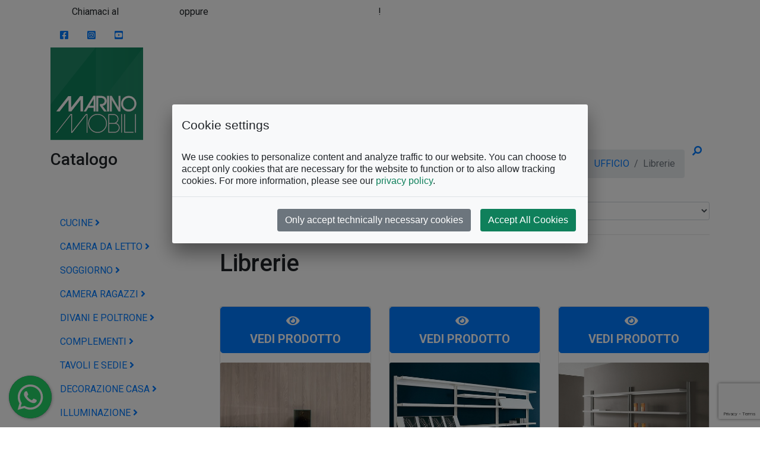

--- FILE ---
content_type: text/html; charset=utf-8
request_url: https://marinomobili.com/shop/c/130/librerie
body_size: 15541
content:
<!DOCTYPE html>
<html lang="it">

<head>
    <title>Librerie | Arredamenti Marino Mobili</title>
    <meta name="description" content="" />
    <meta name="keywords" content="" />

    <meta charset="utf-8">
    <meta name="viewport" content="width=device-width, initial-scale=1.0">
    <meta http-equiv="X-UA-Compatible" content="IE=edge" />

    <link rel="canonical" href="https://marinomobili.com/shop/c/130/librerie" />

    <!-- Bootstrap v4.6.2 CSS via CDN -->
    <link rel="stylesheet" href="https://cdn.jsdelivr.net/npm/bootstrap@4.6.2/dist/css/bootstrap.min.css" integrity="sha384-xOolHFLEh07PJGoPkLv1IbcEPTNtaed2xpHsD9ESMhqIYd0nLMwNLD69Npy4HI+N" crossorigin="anonymous">

    <!-- Plugins required on all pages NOTE: Additional non-required plugins are loaded ondemand as of AppStrap 2.5 -->
    <!-- Theme style -->
    <link href="/assets/css/theme-style.min.css" rel="stylesheet">

    <!-- Shop UI CSS - required if using shopping cart or any shop pages -->
    <link href="/assets/css/theme-shop.min.css" rel="stylesheet">

    <!--Your custom colour override-->
    <link href="/assets/css/colour-teal.css" id="colour-scheme" rel="stylesheet">

    <!-- Your custom override -->
    <link href="/assets/css/custom-style.css" rel="stylesheet">


    <!-- Iconset: Font Awesome 5.15.4 -->
    <link rel="stylesheet" href="/css/font-awesome/all.min.css" />

    <link rel="apple-touch-icon" sizes="57x57" href="/assets/favicons/apple-icon-57x57.png">
    <link rel="apple-touch-icon" sizes="60x60" href="/assets/favicons/apple-icon-60x60.png">
    <link rel="apple-touch-icon" sizes="72x72" href="/assets/favicons/apple-icon-72x72.png">
    <link rel="apple-touch-icon" sizes="76x76" href="/assets/favicons/apple-icon-76x76.png">
    <link rel="apple-touch-icon" sizes="114x114" href="/assets/favicons/apple-icon-114x114.png">
    <link rel="apple-touch-icon" sizes="120x120" href="/assets/favicons/apple-icon-120x120.png">
    <link rel="apple-touch-icon" sizes="144x144" href="/assets/favicons/apple-icon-144x144.png">
    <link rel="apple-touch-icon" sizes="152x152" href="/assets/favicons/apple-icon-152x152.png">
    <link rel="apple-touch-icon" sizes="180x180" href="/assets/favicons/apple-icon-180x180.png">
    <link rel="icon" type="image/png" sizes="192x192"  href="/assets/favicons/android-icon-192x192.png">
    <link rel="icon" type="image/png" sizes="32x32" href="/assets/favicons/favicon-32x32.png">
    <link rel="icon" type="image/png" sizes="96x96" href="/assets/favicons/favicon-96x96.png">
    <link rel="icon" type="image/png" sizes="16x16" href="/assets/favicons/favicon-16x16.png">
    <link rel="shortcut icon" href="/assets/favicons/favicon.ico">
    <link rel="manifest" href="/assets/favicons/manifest.json">
    <meta name="msapplication-TileColor" content="#ffffff">
    <meta name="msapplication-TileImage" content="/assets/favicons/ms-icon-144x144.png">
    <meta name="theme-color" content="#ffffff">

    <!-- Google fonts -->
    <link href="https://fonts.googleapis.com/css?family=Montserrat:400,500,700|Roboto:100,300,300i,400,400i,500,700,900" rel="stylesheet">

    <!-- Box Password -->
    <link rel="stylesheet" type="text/css" href="/css/passinfo.css">

    <!-- AUTOCOMPLETE -->
    <link rel="stylesheet" href="/js/autocomplete/jquery-ui.min.css" />

    <!-- WHATSAPP FLOATING -->
    <link rel="stylesheet" href="/js/floating-whatsapp/floating-wpp.min.css">

    <!-- CSS TEMPLATE -->
    <link rel="stylesheet" href="/assets/plugins/plugin-css/plugin-magnific-popup.min.css">
    <link rel="stylesheet" href="/assets/plugins/magnific-popup/dist/magnific-popup.css">
    <link rel="stylesheet" href="/assets/plugins/plugin-css/plugin-cube-portfolio.min.css">
    <link rel="stylesheet" href="/assets/plugins/cubeportfolio-jquery-plugin/cubeportfolio/css/cubeportfolio.min.css">
    <link rel="stylesheet" href="/assets/plugins/plugin-css/plugin-sticky-classes.min.css">    
    <link rel="stylesheet" href="/assets/plugins/plugin-css/plugin-offcanvas.min.css">
    <link rel="stylesheet" href="/assets/plugins/plugin-css/plugin-owl-carousel.min.css">
    <link rel="stylesheet" href="/assets/plugins/plugin-css/owl.carousel.min.css">
    <link rel="stylesheet" href="/assets/plugins/plugin-css/animate.min.css">
    <link rel="stylesheet" href="/assets/plugins/js-offcanvas/dist/_css/js-offcanvas.css">        
   
    <!-- COOKIE-CONSENT -->
    <link rel="stylesheet" href="/js/cookie-consent-js/cookie-consent.css" />

    <!-- Facebook Open Graph -->
    <meta property="og:title" content="Librerie | Arredamenti Marino Mobili" />
    <meta property="og:site_name" content="Arredamenti Marino Mobili" />
    <meta property="og:description" content="" />
    <meta property="og:type" content="website" />
    <meta property="og:url" />
    <meta property="og:image" />

    <!-- Meta Pixel Code -->
    <script>
        !function (f, b, e, v, n, t, s) {
            if (f.fbq) return; n = f.fbq = function () {
                n.callMethod ?
                n.callMethod.apply(n, arguments) : n.queue.push(arguments)
            };
            if (!f._fbq) f._fbq = n; n.push = n; n.loaded = !0; n.version = '2.0';
            n.queue = []; t = b.createElement(e); t.async = !0;
            t.src = v; s = b.getElementsByTagName(e)[0];
            s.parentNode.insertBefore(t, s)
        }(window, document, 'script',
            'https://connect.facebook.net/en_US/fbevents.js');
        fbq('init', '2893715777598211');
        fbq('track', 'PageView');
    </script>
    <noscript>
        <img height="1" width="1" style="display:none" src="https://www.facebook.com/tr?id=2893715777598211&ev=PageView&noscript=1" />
    </noscript>
    <!-- End Meta Pixel Code -->
    
    <!-- Google tag (gtag.js) -->
    <script async src="https://www.googletagmanager.com/gtag/js?id=G-GTNEWLEEPD"></script>
    <script>
        window.dataLayer = window.dataLayer || [];
        function gtag() { dataLayer.push(arguments); }
        gtag('js', new Date());

        gtag('config', 'G-GTNEWLEEPD');
        gtag('config', 'AW-1029515151');
    </script>

    <!-- Brevo Tracker -->
    <script type="text/javascript">
        (function () {
            window.sib = {
                equeue: [],
                client_key: "ug7ebt0m4gqn4vpbaysmdhv9"
            };

            /* OPTIONAL: email for identify request*/
            //window.sib.email_id = '';
            window.sendinblue = {};
            for (var j = ['track', 'identify', 'trackLink', 'page'], i = 0; i < j.length; i++) {
                (function (k) {
                    window.sendinblue[k] = function () {
                        var arg = Array.prototype.slice.call(arguments);                        
                        (window.sib[k] || function () {
                            var t = {};
                            t[k] = arg;
                            window.sib.equeue.push(t);
                        })(arg[0], arg[1], arg[2], arg[3]);
                    };
                })(j[i]);
            }
            var n = document.createElement("script"),
                i = document.getElementsByTagName("script")[0];
            n.type = "text/javascript", n.id = "sendinblue-js", n.async = !0, n.src = "https://sibautomation.com/sa.js?key=" + window.sib.client_key, i.parentNode.insertBefore(n, i), window.sendinblue.page();
        })();
    </script>
</head>

<body class="page page-shop header-compact-sticky page-shop navbar-layout-navbar-below" data-plugins-manual="true">

  <a id="#top" href="#content" class="sr-only">Skip to content</a>

  <div id="header">

    <div class="header-upper">
      <!-- all direct children of the .header-inner element will be vertically aligned with each other you can override all the behaviours using the flexbox utilities (flexbox.htm) All elements with .header-brand & .header-block-flex wrappers will automatically be aligned inline & vertically using flexbox, this can be overridden using the flexbox utilities (flexbox.htm) Use .header-block to stack elements within on small screen & "float" on larger screens use .order-first or/and .order-last classes to make an element show first or last within .header-inner or .headr-block elements -->
      <div class="header-inner container">
        <!--user menu-->
        <div class="header-block-flex order-1 mr-auto">          
          <nav class="nav nav-sm header-block-flex">            
            <span class="nav-link text-sm d-block d-lg-none">
                <i class="fa fa-phone-alt text-white"></i> <a class="text-white mr-1" href="tel:+390863997243"><b>0863.997243</b></a><i class="fas fa-store text-white ml-3"></i> <b><a class="text-white" href="/contatti">Contattaci</a></b>
            </span>            
            <span class="nav-link text-sm d-none d-lg-block">
                <i class="fa fa-phone-alt text-white"></i> Chiamaci al <a class="text-white" href="tel:+390863997243"><b>0863.997243</b></a> oppure <b><a class="text-white" href="/contatti">vieni a trovarci nel nostro Showroom</a></b>!&nbsp;&nbsp;&nbsp;<i class="fa fa-clock text-white"></i>&nbsp;&nbsp;<b><a class="text-white" href="/it/4/orari-aperture">Orari</a></b>&nbsp;&nbsp;&nbsp;<i class="fa fa-calendar-alt text-white"></i>&nbsp;&nbsp;<b><a class="text-white" href="/#teams">Fissa un Appuntamento!</a></b>
            </span>
          </nav>
          
        </div>

        <div class="nav nav-icons header-block order-12">
          <a href="https://www.facebook.com/ArredamentiMarinoMobili/" class="nav-link"> <i class="fab fa-facebook-square icon-1x"></i> <span class="sr-only">Facebook</span> </a>
          <a href="https://www.instagram.com/ArredamentiMarinoMobili/" class="nav-link"> <i class="fab fa-instagram-square icon-1x"></i> <span class="sr-only">Instagram</span> </a>          
          <a href="https://www.youtube.com/channel/UCzfhbZNwrWjbb5B7Z6hutDA" class="nav-link"> <i class="fab fa-youtube-square icon-1x"></i> <span class="sr-only">YouTube</span> </a>
        </div>
      </div>
    </div>
    <div data-toggle="sticky">

        <!--Header Search -->
        <div class="header-search collapse" id="search">
            <form action="/shop" class="search-form container">
                <input type="text" name="ricerca" class="form-control search" value="" placeholder="Ricerca">
                <button type="submit" class="btn btn-link"><span class="sr-only">Ricerca </span><i class="fa fa-search fa-flip-horizontal search-icon"></i></button>
                <button type="button" class="btn btn-link close-btn" data-toggle="search-form-close"><span class="sr-only">Chiudi </span><i class="fa fa-times search-icon"></i></button>
            </form>
        </div>

      <div class="header">
        <!-- all direct children of the .header-inner element will be vertically aligned with each other you can override all the behaviours using the flexbox utilities (flexbox.html) All elements with .header-brand & .header-block-flex wrappers will automatically be aligned inline & vertically using flexbox, this can be overridden using the flexbox utilities (flexbox.htm) Use .header-block to stack elements within on small screen & "float" on larger screens use .order-first or/and .order-last classes to make an element show first or last within .header-inner or .headr-block elements -->
        <div class="header-inner container">

          <div class="header-brand">
            <a class="header-brand-text" href="/">
                <img id="logo" src="/images/logo.png" class="img-fluid" alt="Arredamenti Marino Mobili" />
            </a>
          </div>

          <div class="header-block order-12">


            <!-- mobile collapse menu button - data-toggle="collapse" = default BS menu - data-toggle="off-canvas" = Off-cavnas Menu - data-toggle="overlay" = Overlay Menu -->
            <a href="#top" class="btn btn-link btn-icon header-btn float-right d-lg-none" data-toggle="off-canvas" data-target=".navbar-main" data-settings='{"cloneTarget":true, "targetClassExtras": "navbar-offcanvas"}'> <i class="fa fa-bars"></i> </a>            

            <!--Search trigger -->
            <a href="#search" class="btn btn-icon btn-link header-btn float-right order-11" data-toggle="search-form" data-target=".header-search"><i class="fa fa-search fa-flip-horizontal search-icon"></i></a>

            <!--Show/hide trigger for #offcanvas-sidebar -->
            <a href="#" class="btn btn-icon btn-link header-btn float-right order-last" data-toggle="off-canvas" data-target="#offcanvas-sidebar" data-settings='{"cloneTarget":false}'> <i class="ion-android-more-vertical"></i> </a>
          </div>

          <div class="navbar navbar-expand-md navbar-static-top">
            <!--everything within this div is collapsed on mobile-->
            <div class="navbar-main collapse">              

                
<ul class="nav navbar-nav float-lg-left navbar-nav-flush dropdown-effect-fadeup">
    <li class="nav-item"> <a href="/" title="Home" class="nav-link"><i class="fa fa-home nav-link-icon"></i></a> </li>
    <li class="nav-item"> <a href="/it/2/chi-siamo" title="Chi Siamo" class="nav-link">Chi Siamo</a> </li>
    <li class="nav-item"> <a href="/shop/t/25/cucine" title="Catalogo" class="nav-link">Catalogo</a> </li>    
    <li class="nav-item">
        <a href="/shop?offerte=1" class="nav-link">Outlet</a>
    </li>
    <li class="nav-item"> <a href="/it/3/contract" title="Contract" class="nav-link">Contract</a> </li>
    <li class="nav-item"> <a href="/it/7/servizi" title="Servizi" class="nav-link">Servizi</a> </li>

    <li class="nav-item">
        <a class="nav-link" href="/contatti" title="Contatti">Contatti</a>
    </li>
</ul>



            </div>

          </div>
        </div>
      </div>
    </div>
  </div>

    <!-- Alert Installazione APP Progressive -->
    <div id="divAPPAlert" class="modal fade" data-modal-duration="15000" tabindex="-1" role="dialog" aria-labelledby="myModalLabel" aria-hidden="true">
        <div class="modal-dialog" role="document">
            <div class="modal-content">
            <div class="modal-header">
                <h4 class="modal-title">
                Installa la nostra <span class="text-primary font-weight-bold">APP</span>!
                </h4>
                <button id="buttonAPPAlertClose2" type="button" class="close" data-dismiss="modal" aria-label="Close"> <span aria-hidden="true">&times;</span> </button>
            </div>
            <div class="modal-body text-center"> 
                <a href="/app.html"><img src="/images/app-download.png" class="img-fluid mb-3" /></a>
                <span class="text-primary font-weight-bold">Scarica la nostra APP e installala sul tuo dispositivo mobile!</span><br />
                <a href="/app.html" class="btn btn-primary">clicca qui</a>
            </div>
            <div class="modal-footer">
                <button id="buttonAPPAlertClose" type="button" class="btn btn-secondary" data-dismiss="modal">CHIUDI</button>
            </div>
            </div>
        </div>
    </div>

    <!-- CONTENUTI -->
    
<div id="page-header">
    <div class="container mt-6 clearfix">
        <h3 class="mb-0 float-md-left">
Catalogo        </h3>

            <!-- PATH CATALOGO -->
            <nav class="breadcrumb float-md-right">
                <a class='breadcrumb-item' href='/shop/t/24/ufficio'>UFFICIO</a> <span class='breadcrumb-item active'>Librerie</span>
            </nav>
    </div>
</div>

<div id="content" class="py-3 py-lg-4">
    <div class="container">
        <div class="row">
            <!-- Products grid -->
            <div class="col-lg-9 order-lg-2">

                <div class="row">
                    <div class="col-lg-6 mb-3 mb-lg-0 form-inline justify-content-lg-start text-sm">

                        <label class="control-label mr-2">Prodotti trovati:</label> 10

                    </div>
                    <div class="col-lg-6 form-inline justify-content-lg-end text-sm">

                        <label class="control-label mr-2">Ordina per:</label>
                        <select class="form-control form-control-sm" id="ddlOrderBy" name="ddlOrderBy"><option value="0">-</option>
<option value="1">PREZZO: dal pi&#xF9; basso</option>
<option value="2">PREZZO: dal pi&#xF9; alto</option>
<option value="3">NOME PRODOTTO: dalla A alla Z</option>
<option value="4">NOME PRODOTTO: dalla Z alla A</option>
<option value="6">MARCHIO: dalla A alla Z</option>
<option value="7">MARCHIO: dalla Z alla A</option>
<option value="5">DISPONIBILITA</option>
</select>

                    </div>

                </div>
                <hr class="my-4" />

                    <!-- Categoria -->
                    <div class="row">
                        <div class="col-lg-12">
                            <h1>Librerie</h1>
                                <br />
                                <p></p>
                        </div>
                    </div>

                <div class="row">
                    <div class="col-lg-12 text-center">

                            <!-- 3.LIVELLO -->

                    </div>
                </div>

                <!-- Products -->
                <div class="row">

                        <div class="col-lg-4">

                            <div class="card mb-4 product-card overlay-hover">

                                <!-- Hover content -->
                                <div class="overlay-hover-content overlay-op-7">
                                    <input type="hidden" id="txtNumVar2570" value="0" />
                                    <input type="hidden" id="txtPromo2570" value="0" />
                                    <a href="/it/shop/2570/better-brunoffice" title="Better Brunoffice" class="btn btn-primary btn-block text-uppercase font-weight-bold mb-3 btn-lg">
                                        <i class="fas fa-eye mr-2"></i><br />Vedi Prodotto
                                    </a>
                                </div>

                                <!-- Ribbon -->

                                <!-- Image & price content -->
                                <div class="pos-relative">
                                    <img class="card-img-top img-fluid" src="/images/products/thumbs/BETTER-1B.jpg" alt="Better">
                                    
                                </div>

                                <!-- Content -->
                                <div class="card-body">


                                    <small class="text-muted text-uppercase"><span class="text-primary"><b>Brunoffice</b></span></small>                                    

                                    <h4 class="card-title">
                                        <a id="linkNameProduct2570" title="Better Brunoffice" class="text-black" href="/it/shop/2570/better-brunoffice">Better</a>
                                    </h4>
                                    <p class="card-text">
                                        <small></small>
                                    </p>
                                </div>
                            </div>

                        </div>
                        <div class="col-lg-4">

                            <div class="card mb-4 product-card overlay-hover">

                                <!-- Hover content -->
                                <div class="overlay-hover-content overlay-op-7">
                                    <input type="hidden" id="txtNumVar2743" value="0" />
                                    <input type="hidden" id="txtPromo2743" value="0" />
                                    <a href="/it/shop/2743/big-caimi" title="Big Caimi" class="btn btn-primary btn-block text-uppercase font-weight-bold mb-3 btn-lg">
                                        <i class="fas fa-eye mr-2"></i><br />Vedi Prodotto
                                    </a>
                                </div>

                                <!-- Ribbon -->

                                <!-- Image & price content -->
                                <div class="pos-relative">
                                    <img class="card-img-top img-fluid" src="/images/products/thumbs/big-1.jpg" alt="Big">
                                    
                                </div>

                                <!-- Content -->
                                <div class="card-body">


                                    <small class="text-muted text-uppercase"><span class="text-primary"><b>Caimi</b></span></small>                                    

                                    <h4 class="card-title">
                                        <a id="linkNameProduct2743" title="Big Caimi" class="text-black" href="/it/shop/2743/big-caimi">Big</a>
                                    </h4>
                                    <p class="card-text">
                                        <small></small>
                                    </p>
                                </div>
                            </div>

                        </div>
                        <div class="col-lg-4">

                            <div class="card mb-4 product-card overlay-hover">

                                <!-- Hover content -->
                                <div class="overlay-hover-content overlay-op-7">
                                    <input type="hidden" id="txtNumVar2741" value="0" />
                                    <input type="hidden" id="txtPromo2741" value="0" />
                                    <a href="/it/shop/2741/big-wall-caimi" title="Big wall Caimi" class="btn btn-primary btn-block text-uppercase font-weight-bold mb-3 btn-lg">
                                        <i class="fas fa-eye mr-2"></i><br />Vedi Prodotto
                                    </a>
                                </div>

                                <!-- Ribbon -->

                                <!-- Image & price content -->
                                <div class="pos-relative">
                                    <img class="card-img-top img-fluid" src="/images/products/thumbs/big_wall-1.jpg" alt="Big wall">
                                    
                                </div>

                                <!-- Content -->
                                <div class="card-body">


                                    <small class="text-muted text-uppercase"><span class="text-primary"><b>Caimi</b></span></small>                                    

                                    <h4 class="card-title">
                                        <a id="linkNameProduct2741" title="Big wall Caimi" class="text-black" href="/it/shop/2741/big-wall-caimi">Big wall</a>
                                    </h4>
                                    <p class="card-text">
                                        <small></small>
                                    </p>
                                </div>
                            </div>

                        </div>
                        <div class="col-lg-4">

                            <div class="card mb-4 product-card overlay-hover">

                                <!-- Hover content -->
                                <div class="overlay-hover-content overlay-op-7">
                                    <input type="hidden" id="txtNumVar2571" value="0" />
                                    <input type="hidden" id="txtPromo2571" value="0" />
                                    <a href="/it/shop/2571/master-brunoffice" title="Master Brunoffice" class="btn btn-primary btn-block text-uppercase font-weight-bold mb-3 btn-lg">
                                        <i class="fas fa-eye mr-2"></i><br />Vedi Prodotto
                                    </a>
                                </div>

                                <!-- Ribbon -->

                                <!-- Image & price content -->
                                <div class="pos-relative">
                                    <img class="card-img-top img-fluid" src="/images/products/thumbs/MASTER-1A.jpg" alt="Master">
                                    
                                </div>

                                <!-- Content -->
                                <div class="card-body">


                                    <small class="text-muted text-uppercase"><span class="text-primary"><b>Brunoffice</b></span></small>                                    

                                    <h4 class="card-title">
                                        <a id="linkNameProduct2571" title="Master Brunoffice" class="text-black" href="/it/shop/2571/master-brunoffice">Master</a>
                                    </h4>
                                    <p class="card-text">
                                        <small></small>
                                    </p>
                                </div>
                            </div>

                        </div>
                        <div class="col-lg-4">

                            <div class="card mb-4 product-card overlay-hover">

                                <!-- Hover content -->
                                <div class="overlay-hover-content overlay-op-7">
                                    <input type="hidden" id="txtNumVar2742" value="0" />
                                    <input type="hidden" id="txtPromo2742" value="0" />
                                    <a href="/it/shop/2742/socrate-caimi" title="Socrate Caimi" class="btn btn-primary btn-block text-uppercase font-weight-bold mb-3 btn-lg">
                                        <i class="fas fa-eye mr-2"></i><br />Vedi Prodotto
                                    </a>
                                </div>

                                <!-- Ribbon -->

                                <!-- Image & price content -->
                                <div class="pos-relative">
                                    <img class="card-img-top img-fluid" src="/images/products/thumbs/socrate.jpg" alt="Socrate">
                                    
                                </div>

                                <!-- Content -->
                                <div class="card-body">


                                    <small class="text-muted text-uppercase"><span class="text-primary"><b>Caimi</b></span></small>                                    

                                    <h4 class="card-title">
                                        <a id="linkNameProduct2742" title="Socrate Caimi" class="text-black" href="/it/shop/2742/socrate-caimi">Socrate</a>
                                    </h4>
                                    <p class="card-text">
                                        <small></small>
                                    </p>
                                </div>
                            </div>

                        </div>
                        <div class="col-lg-4">

                            <div class="card mb-4 product-card overlay-hover">

                                <!-- Hover content -->
                                <div class="overlay-hover-content overlay-op-7">
                                    <input type="hidden" id="txtNumVar2748" value="0" />
                                    <input type="hidden" id="txtPromo2748" value="0" />
                                    <a href="/it/shop/2748/socrate-bibliotech-caimi" title="Socrate Bibliotech Caimi" class="btn btn-primary btn-block text-uppercase font-weight-bold mb-3 btn-lg">
                                        <i class="fas fa-eye mr-2"></i><br />Vedi Prodotto
                                    </a>
                                </div>

                                <!-- Ribbon -->

                                <!-- Image & price content -->
                                <div class="pos-relative">
                                    <img class="card-img-top img-fluid" src="/images/products/thumbs/socrate_bibliotech-1.jpg" alt="Socrate Bibliotech">
                                    
                                </div>

                                <!-- Content -->
                                <div class="card-body">


                                    <small class="text-muted text-uppercase"><span class="text-primary"><b>Caimi</b></span></small>                                    

                                    <h4 class="card-title">
                                        <a id="linkNameProduct2748" title="Socrate Bibliotech Caimi" class="text-black" href="/it/shop/2748/socrate-bibliotech-caimi">Socrate Bibliotech</a>
                                    </h4>
                                    <p class="card-text">
                                        <small></small>
                                    </p>
                                </div>
                            </div>

                        </div>
                        <div class="col-lg-4">

                            <div class="card mb-4 product-card overlay-hover">

                                <!-- Hover content -->
                                <div class="overlay-hover-content overlay-op-7">
                                    <input type="hidden" id="txtNumVar2744" value="0" />
                                    <input type="hidden" id="txtPromo2744" value="0" />
                                    <a href="/it/shop/2744/socrate-display-caimi" title="Socrate display Caimi" class="btn btn-primary btn-block text-uppercase font-weight-bold mb-3 btn-lg">
                                        <i class="fas fa-eye mr-2"></i><br />Vedi Prodotto
                                    </a>
                                </div>

                                <!-- Ribbon -->

                                <!-- Image & price content -->
                                <div class="pos-relative">
                                    <img class="card-img-top img-fluid" src="/images/products/thumbs/socrate_display-1.jpg" alt="Socrate display">
                                    
                                </div>

                                <!-- Content -->
                                <div class="card-body">


                                    <small class="text-muted text-uppercase"><span class="text-primary"><b>Caimi</b></span></small>                                    

                                    <h4 class="card-title">
                                        <a id="linkNameProduct2744" title="Socrate display Caimi" class="text-black" href="/it/shop/2744/socrate-display-caimi">Socrate display</a>
                                    </h4>
                                    <p class="card-text">
                                        <small></small>
                                    </p>
                                </div>
                            </div>

                        </div>
                        <div class="col-lg-4">

                            <div class="card mb-4 product-card overlay-hover">

                                <!-- Hover content -->
                                <div class="overlay-hover-content overlay-op-7">
                                    <input type="hidden" id="txtNumVar2740" value="0" />
                                    <input type="hidden" id="txtPromo2740" value="0" />
                                    <a href="/it/shop/2740/socrate-display-wall-caimi" title="Socrate display wall Caimi" class="btn btn-primary btn-block text-uppercase font-weight-bold mb-3 btn-lg">
                                        <i class="fas fa-eye mr-2"></i><br />Vedi Prodotto
                                    </a>
                                </div>

                                <!-- Ribbon -->

                                <!-- Image & price content -->
                                <div class="pos-relative">
                                    <img class="card-img-top img-fluid" src="/images/products/thumbs/socrate_display_wall-1.jpg" alt="Socrate display wall">
                                    
                                </div>

                                <!-- Content -->
                                <div class="card-body">


                                    <small class="text-muted text-uppercase"><span class="text-primary"><b>Caimi</b></span></small>                                    

                                    <h4 class="card-title">
                                        <a id="linkNameProduct2740" title="Socrate display wall Caimi" class="text-black" href="/it/shop/2740/socrate-display-wall-caimi">Socrate display wall</a>
                                    </h4>
                                    <p class="card-text">
                                        <small></small>
                                    </p>
                                </div>
                            </div>

                        </div>
                        <div class="col-lg-4">

                            <div class="card mb-4 product-card overlay-hover">

                                <!-- Hover content -->
                                <div class="overlay-hover-content overlay-op-7">
                                    <input type="hidden" id="txtNumVar2739" value="0" />
                                    <input type="hidden" id="txtPromo2739" value="0" />
                                    <a href="/it/shop/2739/socrate-outdoor-caimi" title="Socrate Outdoor Caimi" class="btn btn-primary btn-block text-uppercase font-weight-bold mb-3 btn-lg">
                                        <i class="fas fa-eye mr-2"></i><br />Vedi Prodotto
                                    </a>
                                </div>

                                <!-- Ribbon -->

                                <!-- Image & price content -->
                                <div class="pos-relative">
                                    <img class="card-img-top img-fluid" src="/images/products/thumbs/socrate_outdoor-1.jpg" alt="Socrate Outdoor">
                                    
                                </div>

                                <!-- Content -->
                                <div class="card-body">


                                    <small class="text-muted text-uppercase"><span class="text-primary"><b>Caimi</b></span></small>                                    

                                    <h4 class="card-title">
                                        <a id="linkNameProduct2739" title="Socrate Outdoor Caimi" class="text-black" href="/it/shop/2739/socrate-outdoor-caimi">Socrate Outdoor</a>
                                    </h4>
                                    <p class="card-text">
                                        <small></small>
                                    </p>
                                </div>
                            </div>

                        </div>
                        <div class="col-lg-4">

                            <div class="card mb-4 product-card overlay-hover">

                                <!-- Hover content -->
                                <div class="overlay-hover-content overlay-op-7">
                                    <input type="hidden" id="txtNumVar2746" value="0" />
                                    <input type="hidden" id="txtPromo2746" value="0" />
                                    <a href="/it/shop/2746/socrate-wall-caimi" title="Socrate wall Caimi" class="btn btn-primary btn-block text-uppercase font-weight-bold mb-3 btn-lg">
                                        <i class="fas fa-eye mr-2"></i><br />Vedi Prodotto
                                    </a>
                                </div>

                                <!-- Ribbon -->

                                <!-- Image & price content -->
                                <div class="pos-relative">
                                    <img class="card-img-top img-fluid" src="/images/products/thumbs/socrate_wall.jpg" alt="Socrate wall">
                                    
                                </div>

                                <!-- Content -->
                                <div class="card-body">


                                    <small class="text-muted text-uppercase"><span class="text-primary"><b>Caimi</b></span></small>                                    

                                    <h4 class="card-title">
                                        <a id="linkNameProduct2746" title="Socrate wall Caimi" class="text-black" href="/it/shop/2746/socrate-wall-caimi">Socrate wall</a>
                                    </h4>
                                    <p class="card-text">
                                        <small></small>
                                    </p>
                                </div>
                            </div>

                        </div>

                </div>

                <!-- Pagination -->
                    <nav aria-label="Page navigation">
                        <ul class="pagination pagination-lg d-flex flex-wrap justify-content-center">
                            
                        </ul>
                    </nav>

            </div>

            <!-- Products sidebar -->
            <div class="col-lg-3 order-lg-1">



                
<ul class="nav nav-section-menu mb-4 py-3">

        <li>
            <a href="#menuCategories25" title="Cucine" data-toggle="collapse" class="nav-link text-uppercase text-slab ">
                Cucine
                <i class="fa fa-angle-right"></i>
            </a>
            <ul class="nav nav-section-menu collapse " id="menuCategories25">

                    <li><a title="Cucine Classiche" href="/shop/c/114/cucine-classiche" class="nav-link">Cucine Classiche</a></li>
                    <li><a title="Cucine Moderne" href="/shop/c/115/cucine-moderne" class="nav-link">Cucine Moderne</a></li>

                <li><a href="/shop/t/25/cucine" title="Cucine" class="nav-link text-red">VEDI TUTTE</a></li>
            </ul>
        </li>
        <li>
            <a href="#menuCategories16" title="Camera da Letto" data-toggle="collapse" class="nav-link text-uppercase text-slab ">
                Camera da Letto
                <i class="fa fa-angle-right"></i>
            </a>
            <ul class="nav nav-section-menu collapse " id="menuCategories16">

                    <li><a title="Armadi" href="/shop/c/81/armadi" class="nav-link">Armadi</a></li>
                    <li><a title="Cabine Armadio" href="/shop/c/82/cabine-armadio" class="nav-link">Cabine Armadio</a></li>
                    <li><a title="Cassettoni - Cassettiere" href="/shop/c/83/cassettoni---cassettiere" class="nav-link">Cassettoni - Cassettiere</a></li>
                    <li><a title="Comodini" href="/shop/c/84/comodini" class="nav-link">Comodini</a></li>
                    <li><a title="Letti Matrimoniali" href="/shop/c/85/letti-matrimoniali" class="nav-link">Letti Matrimoniali</a></li>
                    <li><a title="Letti Singoli" href="/shop/c/86/letti-singoli" class="nav-link">Letti Singoli</a></li>
                    <li><a title="Materassi" href="/shop/c/87/materassi" class="nav-link">Materassi</a></li>
                    <li><a title="Secretaire - Trucco" href="/shop/c/88/secretaire---trucco" class="nav-link">Secretaire - Trucco</a></li>

                <li><a href="/shop/t/16/camera-da-letto" title="Camera da Letto" class="nav-link text-red">VEDI TUTTE</a></li>
            </ul>
        </li>
        <li>
            <a href="#menuCategories18" title="Soggiorno" data-toggle="collapse" class="nav-link text-uppercase text-slab ">
                Soggiorno
                <i class="fa fa-angle-right"></i>
            </a>
            <ul class="nav nav-section-menu collapse " id="menuCategories18">

                    <li><a title="Composizione Soggiorno" href="/shop/c/99/composizione-soggiorno" class="nav-link">Composizione Soggiorno</a></li>
                    <li><a title="Librerie e scaffali" href="/shop/c/90/librerie-e-scaffali" class="nav-link">Librerie e scaffali</a></li>
                    <li><a title="Mobili con vetrina" href="/shop/c/100/mobili-con-vetrina" class="nav-link">Mobili con vetrina</a></li>
                    <li><a title="Mobili Contenitori" href="/shop/c/101/mobili-contenitori" class="nav-link">Mobili Contenitori</a></li>
                    <li><a title="Pareti Attrezzate" href="/shop/c/102/pareti-attrezzate" class="nav-link">Pareti Attrezzate</a></li>
                    <li><a title="Vetrine" href="/shop/c/103/vetrine" class="nav-link">Vetrine</a></li>

                <li><a href="/shop/t/18/soggiorno" title="Soggiorno" class="nav-link text-red">VEDI TUTTE</a></li>
            </ul>
        </li>
        <li>
            <a href="#menuCategories21" title="Camera ragazzi" data-toggle="collapse" class="nav-link text-uppercase text-slab ">
                Camera ragazzi
                <i class="fa fa-angle-right"></i>
            </a>
            <ul class="nav nav-section-menu collapse " id="menuCategories21">

                    <li><a title="Camerette" href="/shop/c/104/camerette" class="nav-link">Camerette</a></li>

                <li><a href="/shop/t/21/camera-ragazzi" title="Camera ragazzi" class="nav-link text-red">VEDI TUTTE</a></li>
            </ul>
        </li>
        <li>
            <a href="#menuCategories15" title="Divani e Poltrone" data-toggle="collapse" class="nav-link text-uppercase text-slab ">
                Divani e Poltrone
                <i class="fa fa-angle-right"></i>
            </a>
            <ul class="nav nav-section-menu collapse " id="menuCategories15">

                    <li><a title="Divani Angolari" href="/shop/c/74/divani-angolari" class="nav-link">Divani Angolari</a></li>
                    <li><a title="Divani con Penisola" href="/shop/c/75/divani-con-penisola" class="nav-link">Divani con Penisola</a></li>
                    <li><a title="Divani due posti" href="/shop/c/76/divani-due-posti" class="nav-link">Divani due posti</a></li>
                    <li><a title="Divani Letto" href="/shop/c/77/divani-letto" class="nav-link">Divani Letto</a></li>
                    <li><a title="Divani quattro o più posti" href="/shop/c/78/divani-quattro-o-pi-posti" class="nav-link">Divani quattro o più posti</a></li>
                    <li><a title="Divani tre posti" href="/shop/c/79/divani-tre-posti" class="nav-link">Divani tre posti</a></li>
                    <li><a title="Poltroncine" href="/shop/c/73/poltroncine" class="nav-link">Poltroncine</a></li>
                    <li><a title="Poltrone" href="/shop/c/80/poltrone" class="nav-link">Poltrone</a></li>
                    <li><a title="Pouf" href="/shop/c/124/pouf" class="nav-link">Pouf</a></li>

                <li><a href="/shop/t/15/divani-e-poltrone" title="Divani e Poltrone" class="nav-link text-red">VEDI TUTTE</a></li>
            </ul>
        </li>
        <li>
            <a href="#menuCategories17" title="Complementi" data-toggle="collapse" class="nav-link text-uppercase text-slab ">
                Complementi
                <i class="fa fa-angle-right"></i>
            </a>
            <ul class="nav nav-section-menu collapse " id="menuCategories17">

                    <li><a title="Portariviste" href="/shop/c/92/portariviste" class="nav-link">Portariviste</a></li>
                    <li><a title="Quadri e Cornici" href="/shop/c/120/quadri-e-cornici" class="nav-link">Quadri e Cornici</a></li>
                    <li><a title="Tappeti" href="/shop/c/94/tappeti" class="nav-link">Tappeti</a></li>
                    <li><a title="Vasi e fioriere" href="/shop/c/95/vasi-e-fioriere" class="nav-link">Vasi e fioriere</a></li>

                <li><a href="/shop/t/17/complementi" title="Complementi" class="nav-link text-red">VEDI TUTTE</a></li>
            </ul>
        </li>
        <li>
            <a href="#menuCategories23" title="Tavoli e sedie" data-toggle="collapse" class="nav-link text-uppercase text-slab ">
                Tavoli e sedie
                <i class="fa fa-angle-right"></i>
            </a>
            <ul class="nav nav-section-menu collapse " id="menuCategories23">

                    <li><a title="Consolle" href="/shop/c/108/consolle" class="nav-link">Consolle</a></li>
                    <li><a title="Sedie" href="/shop/c/109/sedie" class="nav-link">Sedie</a></li>
                    <li><a title="Sgabelli" href="/shop/c/110/sgabelli" class="nav-link">Sgabelli</a></li>
                    <li><a title="Tavoli" href="/shop/c/111/tavoli" class="nav-link">Tavoli</a></li>
                    <li><a title="Tavolini" href="/shop/c/112/tavolini" class="nav-link">Tavolini</a></li>

                <li><a href="/shop/t/23/tavoli-e-sedie" title="Tavoli e sedie" class="nav-link text-red">VEDI TUTTE</a></li>
            </ul>
        </li>
        <li>
            <a href="#menuCategories20" title="Decorazione Casa" data-toggle="collapse" class="nav-link text-uppercase text-slab ">
                Decorazione Casa
                <i class="fa fa-angle-right"></i>
            </a>
            <ul class="nav nav-section-menu collapse " id="menuCategories20">

                    <li><a title="Portacandele" href="/shop/c/98/portacandele" class="nav-link">Portacandele</a></li>
                    <li><a title="Statuette e oggetti arte" href="/shop/c/97/statuette-e-oggetti-arte" class="nav-link">Statuette e oggetti arte</a></li>

                <li><a href="/shop/t/20/decorazione-casa" title="Decorazione Casa" class="nav-link text-red">VEDI TUTTE</a></li>
            </ul>
        </li>
        <li>
            <a href="#menuCategories22" title="Illuminazione" data-toggle="collapse" class="nav-link text-uppercase text-slab ">
                Illuminazione
                <i class="fa fa-angle-right"></i>
            </a>
            <ul class="nav nav-section-menu collapse " id="menuCategories22">

                    <li><a title="Lamapade da terra" href="/shop/c/107/lamapade-da-terra" class="nav-link">Lamapade da terra</a></li>
                    <li><a title="Lampade a sospensione" href="/shop/c/105/lampade-a-sospensione" class="nav-link">Lampade a sospensione</a></li>
                    <li><a title="Lampade da tavolo" href="/shop/c/106/lampade-da-tavolo" class="nav-link">Lampade da tavolo</a></li>

                <li><a href="/shop/t/22/illuminazione" title="Illuminazione" class="nav-link text-red">VEDI TUTTE</a></li>
            </ul>
        </li>
        <li>
            <a href="#menuCategories24" title="Ufficio" data-toggle="collapse" class="nav-link text-uppercase text-slab active">
                Ufficio
                <i class="fa fa-angle-right"></i>
            </a>
            <ul class="nav nav-section-menu collapse show" id="menuCategories24">

                    <li><a title="Archiviazione" href="/shop/c/128/archiviazione" class="nav-link">Archiviazione</a></li>
                    <li><a title="Librerie" href="/shop/c/130/librerie" class="nav-link">Librerie</a></li>
                    <li><a title="Pannelli e soluzioni adeguamento acustico" href="/shop/c/131/pannelli-e-soluzioni-adeguamento-acustico" class="nav-link">Pannelli e soluzioni adeguamento acustico</a></li>
                    <li><a title="Pareti Divisorie" href="/shop/c/134/pareti-divisorie" class="nav-link">Pareti Divisorie</a></li>
                    <li><a title="Poltrone e Divani" href="/shop/c/135/poltrone-e-divani" class="nav-link">Poltrone e Divani</a></li>
                    <li><a title="Postazioni Operative" href="/shop/c/126/postazioni-operative" class="nav-link">Postazioni Operative</a></li>
                    <li><a title="Reception" href="/shop/c/127/reception" class="nav-link">Reception</a></li>
                    <li><a title="Riunione" href="/shop/c/129/riunione" class="nav-link">Riunione</a></li>
                    <li><a title="Sedie Direzionali" href="/shop/c/113/sedie-direzionali" class="nav-link">Sedie Direzionali</a></li>
                    <li><a title="Sedie Multifunzione" href="/shop/c/133/sedie-multifunzione" class="nav-link">Sedie Multifunzione</a></li>
                    <li><a title="Sedie Operative" href="/shop/c/122/sedie-operative" class="nav-link">Sedie Operative</a></li>
                    <li><a title="Sistema Tenda" href="/shop/c/125/sistema-tenda" class="nav-link">Sistema Tenda</a></li>
                    <li><a title="Sistemi Direzionali" href="/shop/c/123/sistemi-direzionali" class="nav-link">Sistemi Direzionali</a></li>
                    <li><a title="Tavoli e Tavolini" href="/shop/c/132/tavoli-e-tavolini" class="nav-link">Tavoli e Tavolini</a></li>

                <li><a href="/shop/t/24/ufficio" title="Ufficio" class="nav-link text-red">VEDI TUTTE</a></li>
            </ul>
        </li>
        <li>
            <a href="#menuCategories26" title="Elettrodomestici" data-toggle="collapse" class="nav-link text-uppercase text-slab ">
                Elettrodomestici
                <i class="fa fa-angle-right"></i>
            </a>
            <ul class="nav nav-section-menu collapse " id="menuCategories26">

                    <li><a title="Cappe" href="/shop/c/116/cappe" class="nav-link">Cappe</a></li>
                    <li><a title="Forni" href="/shop/c/117/forni" class="nav-link">Forni</a></li>
                    <li><a title="Frigoriferi e Congelatori" href="/shop/c/118/frigoriferi-e-congelatori" class="nav-link">Frigoriferi e Congelatori</a></li>
                    <li><a title="Piani Cottura" href="/shop/c/119/piani-cottura" class="nav-link">Piani Cottura</a></li>

                <li><a href="/shop/t/26/elettrodomestici" title="Elettrodomestici" class="nav-link text-red">VEDI TUTTE</a></li>
            </ul>
        </li>
        <li>
            <a href="#menuCategories19" title="Arredo Bagno" data-toggle="collapse" class="nav-link text-uppercase text-slab ">
                Arredo Bagno
                <i class="fa fa-angle-right"></i>
            </a>
            <ul class="nav nav-section-menu collapse " id="menuCategories19">

                    <li><a title="Mobili con Lavabo" href="/shop/c/96/mobili-con-lavabo" class="nav-link">Mobili con Lavabo</a></li>
                    <li><a title="Portascarpe" href="/shop/c/121/portascarpe" class="nav-link">Portascarpe</a></li>

                <li><a href="/shop/t/19/arredo-bagno" title="Arredo Bagno" class="nav-link text-red">VEDI TUTTE</a></li>
            </ul>
        </li>

</ul>

                <div class="mb-4">
                    
<div class="form-group">
    
    <label class="control-label mr-2">Ricerca Catalogo</label>
    <select class="form-control mt-1" id="searchBrands" name="IDMarca"><option value="">- Seleziona Marchio -</option>
<option value="117">Adriani&amp;Rossi</option>
<option value="118">Arcom</option>
<option value="122">Arrex Le Cucine</option>
<option value="162">Artigianmobili</option>
<option value="153">Barzaghi</option>
<option value="129">Birex</option>
<option value="160">Bruno Piombini</option>
<option value="136">Brunoffice</option>
<option value="112">Caccaro</option>
<option value="138">Caimi</option>
<option value="143">Calesella</option>
<option value="134">Calia</option>
<option value="108">Calligaris</option>
<option value="125">Candy</option>
<option value="127">Caos Creativo</option>
<option value="147">Caroli Arte</option>
<option value="146">Cava</option>
<option value="106">Colombini</option>
<option value="130">Comel</option>
<option value="128">Compab</option>
<option value="158">Craken Stone Italiana Black &amp; White</option>
<option value="133">Devina Nais</option>
<option value="144">Dielle</option>
<option value="154">DiTre Italia</option>
<option value="116">Dorelan</option>
<option value="123">Elica</option>
<option value="135">Everest</option>
<option value="124">Faber</option>
<option value="142">FEG</option>
<option value="149">Florida</option>
<option value="139">Frezza</option>
<option value="152">Gienne Group</option>
<option value="126">Giessegi</option>
<option value="156">Giunchetti International</option>
<option value="109">Giusti Portos</option>
<option value="150">Hamilton</option>
<option value="110">Le Fablier</option>
<option value="155">M.F. International</option>
<option value="113">Maronese Acf</option>
<option value="131">Mobil Office Furniture</option>
<option value="157">MobilTrevi</option>
<option value="107">Morelato</option>
<option value="114">Moretti Compact</option>
<option value="163">Moretti Industry</option>
<option value="132">Pedrali</option>
<option value="161">Pera Opaco</option>
<option value="140">Samoa</option>
<option value="115">Santa Lucia</option>
<option value="137">Selin</option>
<option value="159">Solmet</option>
<option value="120">Spagnol Cucine</option>
<option value="101">Stones</option>
<option value="151">Tiferno</option>
<option value="111">Tomasella</option>
<option value="104">Valentini</option>
<option value="121">Veneta Cucine</option>
<option value="119">Zappalorto</option>
<option value="148">Zilio</option>
</select>

    <input id="txtSearchCatalog" class="form-control mt-1" type="text" name="txtSearchCatalog" placeholder="Ricerca">

    <button id="btSearchCatalog" class="btn btn-primary btn-block text-uppercase font-weight-bold mt-1 mb-1 btn-lg">
        <i class="fs-12 fa fa-search" aria-hidden="true"></i>
    </button>

</div>
                </div>

                <!-- Follow Widget -->
                <div class="mb-4">
                    <hr class="hr-lg mt-0 mb-2 w-10 ml-0 hr-primary" />
                    <h4 class="text-uppercase font-weight-bold mt-0">
                        Seguici su
                    </h4>
                    
                    <a href="https://www.facebook.com/ArredamentiMarinoMobili/" class="btn btn-icon btn-dark btn-rounded"> <i class="fab fa-facebook-f"></i> <span class="sr-only">Facebook</span> </a>
                    <a href="https://www.instagram.com/ArredamentiMarinoMobili/" class="btn btn-icon btn-dark btn-rounded"> <i class="fab fa-instagram"></i> <span class="sr-only">Instagram</span> </a>          
                    <a href="https://www.youtube.com/channel/UCzfhbZNwrWjbb5B7Z6hutDA" class="btn btn-icon btn-dark btn-rounded"> <i class="fab fa-youtube"></i> <span class="sr-only">YouTube</span> </a>
                </div>
            </div>
        </div>
    </div>
</div>

    

<div id="content-below">

    <div class="bg-primary text-white">
        <div class="container py-3 pos-relative">
            <div class="row">
                <div class="col-lg-7 text-center text-lg-left">
                    <i class="fa fa-envelope-o icon-4x op-4 float-left mr-3 d-none d-xl-block"></i>
                    <h3 class="text-uppercase font-weight-bold mt-2 mb-1 text-slab">
                        Newsletters
                    </h3>
                    <h5 class="text-faded">
                        Se vuoi rimanere informato sui nostri prodotti, indica qui il tuo indirizzo email                        
                    </h5>
                </div>
                <div class="col-lg-5 text-center text-lg-right flex-valign">
                    <form method="POST" data-ajax="true" data-ajax-success="OnSuccessSave" data-ajax-failure="OnFailureSave" action="/Home/SendSubscriveNewsletters">
                        <div class="input-group">
                            <small><span class="text-white mr-1 field-validation-valid" data-valmsg-for="Nome" data-valmsg-replace="true"></span></small>
                            <small><span class="text-white field-validation-valid" data-valmsg-for="Email" data-valmsg-replace="true"></span></small>
                        </div>
                        <div class="input-group input-group-rounded">

                            <input class="form-control" data-val="true" data-val-length="The field Nome must be a string with a maximum length of 50." data-val-length-max="50" data-val-required="Nome Richiesto !" id="NomeNewsletters" maxlength="50" name="Nome" placeholder="Nome" type="text" value="" />
                            <input class="s-text7 bg6 w-full p-b-5" data-val="true" data-val-length="The field Email must be a string with a maximum length of 50." data-val-length-max="50" data-val-regex="EMail non valida." data-val-regex-pattern="^[\w\-\.]*[\w\.]\@[\w\.]*[\w\-\.]&#x2B;[\w\-]&#x2B;[\w]\.&#x2B;[\w]&#x2B;[\w $]" data-val-required="EMail Richiesta !" id="EmailNewsletters" maxlength="50" name="Email" placeholder="Email" type="text" value="" />
                            <span class="input-group-append">
                                <button class="btn btn-primary btn-invert" type="submit" onclick="OnPost()">Invia</button>
                            </span>

                        </div>
                        <div class="input-group">
                            <small><a href="/it/6/privacy">Registrandoti confermi di accettare la privacy policy</a></small>
                        </div>
                    <input name="__RequestVerificationToken" type="hidden" value="CfDJ8OBO2a3xUwBNtqGilx2UsHnQBRstnX6jVp_LkLzijR0cBdOKhDO2pDRkUSnEqqUkM4f-8tMPwQRdwdSc1z9Mthh_4AFdgMWkJqtbERHZskfJBoMIZamME4JUIYmmqfo51kr1c5_w2M8qHstT6E3oxkM" /></form>
                </div>
            </div>

            
<script>
	function _d2f94cf3_090e_4a95_9bac_1bf4ca1e63e1() {
		if (typeof grecaptcha !== 'undefined') {
			grecaptcha.render('recaptcha', {
				'sitekey' : '6LdCM60qAAAAAMLbmPt4a_qDoAUOtwrheUnFr49I',
				'callback' : _d2f94cf3_090e_4a95_9bac_1bf4ca1e63e1_,
											});

			document.getElementById('recaptcha').onclick = function(e) {
				e.preventDefault();
				grecaptcha.execute();
			};
		}
	}

	function _d2f94cf3_090e_4a95_9bac_1bf4ca1e63e1_(token) {
		document.getElementById('recaptcha').form.submit();
			}
</script>
<script   src="https://www.google.com/recaptcha/api.js?onload=_d2f94cf3_090e_4a95_9bac_1bf4ca1e63e1&render=explicit&hl=en" async defer></script>
            <button id="recaptcha" type="button" class="btn btn-primary" style="visibility: hidden;">Recaptcha</button>
        </div>
    </div>

</div>
<script type="text/javascript">
    function OnSuccessSave(data) {
        alert("[" + data.status + "] " + data.message);
    }
    function OnFailureSave(data) {
        alert('HTTP Status Code: ' + data.status + " " + data.message);
    }
    function OnPost() {
        //alert('Using OnPost');
        document.getElementById('recaptcha').click();
    }
</script>

    <footer id="footer">
        <div class="container">
            <div class="row">

                <div class="col-lg-4">
                    <img src="/images/arredamenti_marino_mobili.png" alt="Arredamenti Marino Mobili" width="100" class="img-fluid mb-3" />

                    <address>
                        <ul class="list-unstyled text-sm">
                            <li class="mb-2">
                                <i class="fa fa-home fa-fw text-white"></i> Via Tiburtina km. 68,300<br />
                                <span class="ml-4">67063 - CARSOLI/ORICOLA (AQ)</span><br />
                                <span class="ml-4"><a class="text-white" href="https://www.google.it/maps/dir//arredamenti+marino+mobili" target="_blank"><b>VEDI Come Raggiungerci</b></a></span>
                            </li>
                            <li class="mb-2">
                                <i class="fa fa-phone-alt fa-fw text-white"></i> <a class="text-white" title="Telefono" href="tel:+390863997243">+39 0863.997243</a>
                            </li>
                            <li class="mb-2">
                                <i class="fab fa-whatsapp fa-fw text-white"></i> <a class="text-white" title="WhatsApp" href="https://wa.me/390863997243">+39 0863.997243</a> - WhatsApp
                            </li>
                            <li class="mb-2">
                                <i class="fas fa-fax fa-fw text-white"></i> <span class="text-white">+39 0863.909408</span> - Fax
                            </li>
                            <li class="mb-2">
                                <i class="fa fa-envelope fa-fw text-white"></i>
                                <script type="text/javascript">
                                /*<![CDATA[*/
                                var emailriddlerarray=[105,110,102,111,64,109,97,114,105,110,111,109,111,98,105,108,105,46,99,111,109]
                                var encryptedemail_id16='' //variable to contain encrypted email 
                                for (var i=0; i<emailriddlerarray.length; i++)
                                 encryptedemail_id16+=String.fromCharCode(emailriddlerarray[i])

                                document.write('<a class="text-white" title="EMail" href="mailto:'+encryptedemail_id16+'">'+encryptedemail_id16+'</a>')

                                /*]]>*/
                                </script>
                            </li>
                            <li>
                                <i class="fa fa-envelope fa-fw text-white"></i>
                                PEC - 
                                <script type="text/javascript">
                                /*<![CDATA[*/
                                var emailriddlerarray=[109,97,114,105,110,111,109,111,98,105,108,105,115,110,99,64,112,101,99,46,105,116]
                                var encryptedemail_id25='' //variable to contain encrypted email 
                                for (var i=0; i<emailriddlerarray.length; i++)
                                 encryptedemail_id25+=String.fromCharCode(emailriddlerarray[i])

                                document.write('<a class="text-white" href="mailto:'+encryptedemail_id25+'">'+encryptedemail_id25+'</a>')

                                /*]]>*/
                                </script>
                            </li>
                            <li class="mt-2 mb-2">
                                <i class="far fa-clock fa-fw text-white"></i> LUN 15.30-19.30<br />
                                <span class="ml-3">&nbsp;MAR al SAB 9.00-13.00 e 15.30-19.30</span><br />
                                <span class="ml-3">&nbsp;<a class="text-white" href="/it/4/orari-aperture"><b>Scopri Le APERTURE STRAORDINARIE!</b></a></span>
                            </li>
                        </ul>
                    </address>

                    <!-- Social -->
                    <div class="mt-3 mb-4 mb-lg-0">
                        <a href="https://www.facebook.com/ArredamentiMarinoMobili/" title="Facebook" class="btn btn-icon btn-dark btn-rounded btn-flat"> <i class="fab fa-facebook-f"></i> <span class="sr-only">Facebook</span> </a>
                        <a href="https://www.instagram.com/ArredamentiMarinoMobili/" title="Instagram" class="btn btn-icon btn-dark btn-rounded btn-flat"> <i class="fab fa-instagram"></i> <span class="sr-only">Instagram</span> </a>          
                        <a href="https://www.youtube.com/channel/UCzfhbZNwrWjbb5B7Z6hutDA" title="YouTube" class="btn btn-icon btn-dark btn-rounded btn-flat"> <i class="fab fa-youtube"></i> <span class="sr-only">YouTube</span> </a>
                    </div>
                </div>

                <!-- Menù Footer -->
                
<div class="col-lg-7 offset-lg-1">
    <div class="row">
        <div class="col-4 col-md-3 d-none d-sm-block">
            <h4 class="mt-0 text-slab">
                Sitemap
            </h4>
            <ul class="list-unstyled footer-links">
                <li><a href="/" title="Home">Home</a></li>
                <li><a href="/it/2/chi-siamo" title='Chi Siamo'>Chi Siamo</a></li>
                <li><a href="/shop/t/25/cucine" title='Catalogo'>Catalogo</a></li>
                <li><a href="/shop?offerte=1" title='Outlet'>Outlet</a></li>
                <li><a href="/it/3/contract" title='Contract'>Contract</a></li>
                <li><a href="/it/7/servizi" title='Servizi'>Servizi</a></li>                
                <li><a href="/contatti" title="Contatti">Contatti</a></li>
                <li>&nbsp;</li>
                <li><i class="fa fa-mobile-alt fa-fw text-white"></i> <a href="/app.html">Installa APP</a></li>
            </ul>
        </div>

        <div class="col-4 col-md-3 d-none d-sm-block">
            <h4 class="mt-0 text-slab">
                Marchi
            </h4>
            <ul class="list-unstyled footer-links">
                <li><a href="/shop?n=veneta-cucine&idBrand=121&param=all" title='Veneta Cucine'>Veneta Cucine</a></li>
                <li><a href="/shop?n=arrex-cucine&idBrand=122&param=all" title='Arrex Le Cucine'>Arrex Le Cucine</a></li>
                <li><a href="/shop?n=calligaris&idBrand=108&param=all" title='Calligaris Complementi Arredo'>Calligaris</a></li>
                <li><a href="/shop?n=le-fablier&idBrand=110&param=all" title='Le Fablier Prodotti'>Le Fablier</a></li>
                <li><a href="/shop?n=moretti-compact&idBrand=114&param=all" title='Moretti Compact Camerette'>Moretti Compact</a></li>
                <li><a href="/shop?n=devina-nais&idBrand=133&param=all" title='Devina Nais Prodotti'>Devina Nais</a></li>
                <li><a href="/shop?n=calia&idBrand=134&param=all" title='Calia Prodotti'>Calia</a></li>
                <li><a href="/shop?n=tomasella&idBrand=111&param=all" title='Tomasella Composizioni'>Tomasella</a></li>
                <li><a href="/shop?n=caccaro&idBrand=112&param=all" title='Caccaro Composizioni'>Caccaro</a></li>                
                <li><a href="/shop?n=morelato&idBrand=107&param=all" title='Morelato Composizioni'>Morelato</a></li>
                <li><a href="/shop?n=dorelan&idBrand=116&param=all" title='Dorelan Materassi'>Dorelan</a></li>
            </ul>
        </div>

        <div class="col-4 col-md-6">
            <h4 class="mt-0 text-slab d-none d-sm-block">
                La Nostra Postazione Meteo!
            </h4>

            <p>
                <a href="/Home/Meteo">
                    <img src="/images/meteo-abruzzo.png" width="200" class="img-fluid" alt="Stazione Meteo A24 Carsoli-Oricola" />
                </a>
            </p>

            <i class="fa fa-cloud-moon"></i> <small>Stazione Meteo A24 Carsoli-Oricola</small>
        </div>


    </div>
</div>

            </div>

            <hr class="my-4 hr-white op-1" />
            <div class="subfooter text-sm text-center">
                <p>&copy; Arredamenti Marino Mobili s.n.c. | P.IVA 00304720667 Numero REA: AQ-71641 - Realizzazione: <a class="text-white" title="Realizzazione DIM Solutions" href="https://www.dimsolutions.it" target="_blank">dimsolutions.it</a></p>
                <ul class="list-inline footer-links">
                    <li class="list-inline-item"><a title="Privacy" href="/it/6/privacy">Privacy</a></li>
                    <li class="list-inline-item"><a href="/contatti" title="Contatti">Contatti</a></li>
                </ul>
                <p>
                    <div id="privacyStatus" class="small"></div> <button class="btn btn-primary" onclick="cookieConsent.reset()">Mostra le Impostazioni Cookie</button>
                </p>
            </div>
        </div>
        <a href="#top" class="btn btn-icon btn-dark pos-fixed pos-b pos-r mr-3 mb-3 scroll-state-hidden" title="Back to top" data-scroll="scroll-state"><i class="fa fa-chevron-up"></i></a>
    </footer>


    <!--jQuery 3.6.1 via CDN -->
    <script src="https://code.jquery.com/jquery-3.6.1.min.js" integrity="sha256-o88AwQnZB+VDvE9tvIXrMQaPlFFSUTR+nldQm1LuPXQ=" crossorigin="anonymous"></script>
    <script>window.jQuery || document.write('<script src="/js/jquery-3.6.0.min.js">\x3C/script>')</script>

    <script src="/js/jquery.unobtrusive-ajax.min.js"></script>
    <script src="/js/jquery.validate.min.js"></script>
    <script src="/js/jquery.validate.unobtrusive.min.js"></script>

    <!-- Sostituisce il punto con la virgola nei numeri decimali jquery.validator -->
    <script>
        $.validator.methods.number = function (value, element) {
            return this.optional(element) || /^-?(?:\d+|\d{1,3}(?:\.\d{3})+)?(?:,\d+)?$/.test(value);
        }
    </script>

    <!-- Popper 1.16.1 needed for Bootstrap Tooltips & Popovers -->
    <script src="/js/popper.min.js"></script>

    <!-- Bootstrap v4.6.2 JS via CDN -->
    <script src="https://cdn.jsdelivr.net/npm/bootstrap@4.6.2/dist/js/bootstrap.min.js" integrity="sha384-+sLIOodYLS7CIrQpBjl+C7nPvqq+FbNUBDunl/OZv93DB7Ln/533i8e/mZXLi/P+" crossorigin="anonymous"></script>

    <!-- SweetAlert2 -->
    <script type="text/javascript" src="/js/sweetalert/sweetalert2.min.js"></script>
    <link rel="stylesheet" href="/js/sweetalert/sweetalert2.min.css">

    <!-- AUTOCOMPLETE -->
    <script src="/js/autocomplete/jquery-ui.min.js"></script>

    <!-- LOGOS CAROUSEL -->
    <script src="/js/slick-1.8.1.min.js"></script>

    <!-- SCRIPTS TEMPLATE -->
    <script src="/assets/plugins/blazy/blazy.min.js"></script>    
    <script src="/assets/plugins/cubeportfolio-jquery-plugin/cubeportfolio/js/jquery.cubeportfolio.min.js"></script>
    <script src="/assets/plugins/fixto/fixto.js"></script>    
    <script src="/assets/plugins/magnific-popup/dist/jquery.magnific-popup.min.js"></script>    
    <script src="/assets/plugins/js-offcanvas/dist/_js/js-offcanvas-1.2.8.pkgd.js"></script>
    <script src="/assets/plugins/bootstrap-hover-dropdown/bootstrap-hover-dropdown.min.js"></script>
    <script src="/assets/plugins/owl-carousel/owl.carousel.min.js"></script>
    <script src="/assets/plugins/jquery-zoom/jquery.zoom.min.js"></script>
    <script src="/assets/plugins/waypoints/jquery.waypoints.min.js"></script>
    
    <!-- JS plugins required on all pages NOTE: Additional non-required plugins are loaded ondemand as of AppStrap 2.5 To disable this and load plugin assets manually simple add data-plugins-manual=true to the body tag -->
    <!--Custom scripts & AppStrap API integration -->
    <script src="/assets/js/custom-script.js"></script>
    <!--AppStrap scripts mainly used to trigger libraries/plugins -->
    <script src="/assets/js/script.min.js"></script>

    <!-- Cookie Consent -->
    <script src="/js/cookie-consent-js/cookie-consent.js"></script>
    <script>
        var cookieConsent = new CookieConsent({contentUrl: "/js/cookie-consent-js/lang", blockAccess: true, privacyPolicyUrl: "/it/6/privacy", cookieName: "cc-block-tracking"})
    </script>

    <!-- ONESIGNAL PUSH NOTIFICATION -->
    <script src="https://cdn.onesignal.com/sdks/OneSignalSDK.js" async=""></script>
    <script>
        if (cookieConsent.trackingAllowed()) {
            
            window.OneSignal = window.OneSignal || [];
            OneSignal.push(function() {
                OneSignal.init({
                    appId: "ad82eb76-d684-48d5-bc1c-127b7b3a132c",
                });
            });
        }
    </script>

    <!-- WhatsApp Floating -->
    <script type="text/javascript" src="/js/floating-whatsapp/floating-wpp.min.js"></script>
    <script type="text/javascript">
        $(function () {
            $('#myWhatsApp').floatingWhatsApp({
                phone: '+390863997243',
                popupMessage: 'Ciao, posso esserti di aiuto?',
                message: "",
                showPopup: true,
                showOnIE: false,
                headerTitle: 'Marino Mobili Assistenza',
                headerColor: '#0f805b',
                backgroundColor: '#0f805b',
                buttonImage: '<img src="/js/floating-whatsapp/whatsapp.svg" />'
            });
        });
    </script>

    <div id="myWhatsApp"></div>

    <!-- Per Campo CheckBox Obligatorio con DataAnnotation -->
    <script>
        $(document).ready(function () {
            // extend range validator method to treat checkboxes differently
            var defaultRangeValidator = $.validator.methods.range;
            $.validator.methods.range = function (value, element, param) {
                if (element.type === 'checkbox') {
                    // if it's a checkbox return true if it is checked
                    return element.checked;
                } else {
                    // otherwise run the default validation function
                    return defaultRangeValidator.call(this, value, element, param);
                }
            }
        });
    </script>

    <!-- Logo Carousel -->
    <script>
        $(document).ready(function(){
            $('.customer-logos').slick({
                slidesToShow: 8,
                slidesToScroll: 1,
                autoplay: true,
                autoplaySpeed: 1000,
                arrows: false,
                dots: false,
                pauseOnHover: true,
                responsive: [{
                    breakpoint: 1024,
                    settings: {
                        slidesToShow: 4
                    }
                }, {
                    breakpoint: 768,
                    settings: {
                        slidesToShow: 3
                    }
                }, {
                    breakpoint: 520,
                    settings: {
                        slidesToShow: 2
                    }
                }]
            });
        });
    </script>

    <!-- Script Custom -->
    <script type="text/javascript">
        $(document).ready(function () {

            // Mostra il Popup per installare APP Progressive solo su dispositivi mobile
            if (cookieConsent.trackingAllowed()) {
                if (($(this).width() < 701) && getCookieJS('showAPPAlert') != 'none') {
                    //$('#divAPPAlert').modal('show');
                    setTimeout(function() {
                        $('#divAPPAlert').modal('show');
                    }, 3000);
                }
            }
                       
            // Restituisce Cookie Status Corrente
            if (cookieConsent.trackingAllowed()) {
                $("#privacyStatus").text('Stai Accettando Tutti i Cookies.');
            }
            else {
                $("#privacyStatus").text('Stai Accettando Solo i Cookies Tecnicamente Necessari.');
            }

            // Ridimensiona Logo on scroll
            window.onscroll = function() {
              growShrinkLogo()
            };

            function growShrinkLogo() {
              var Logo = document.getElementById("logo")
              if (document.body.scrollTop > 5 || document.documentElement.scrollTop > 5) {
                Logo.style.height = '74px';
              } else {
                Logo.style.height = '156px';
              }
            }

            // Cicla tutti i BANNERS
            $('#linkBanner').each(function () {
                var target = $(this).attr("data-target");
                if (target == 'True') { $(this).attr("target", "_blank"); }
            });

            $("#RegisterBlockAzienda").hide(); // Registrazione => Hide Block Azienda Initializate

            var userAzienda = $('#hiddenUserRegisterAzienda').val()
            if (userAzienda == "True") { $("#RegisterBlockAzienda").show(); } // Edit Utente => Show Block Azienda if PIVA

            //$.fn.refreshCartBox(); // Refresh Cart *** Disable If Not Ecommerce Functionality

            // Global Variable Traduction
            window.msgAddCartOK                 = 'Aggiunto al Carrello!';
            window.msgQtaNumericRequired        = 'Quantit&#xE0; da Acquistare deve essere numerico';
            window.msgCartContractRequired      = 'Devi accettare le CONDIZIONI CONTRATTUALI per proseguire!';

            window.msgPasswordNotValidSpecial   = 'Hai Digitato alcuni Caratteri Speciali NON VALIDI o lettere accentate non valide. Digitare nuova Password!';
            window.msgPasswordNotSecure         = 'ATTENZIONE: Password NON SICURA, non &#xE8; possibile salvare la password.';
            window.msgPasswordLength            = 'La Lunghezza della Password deve essere almeno 8 caratteri!';
            window.msgPasswordCharNotValid      = 'Sono presenti Caratteri non validi.';
            window.msgPasswordLetterM           = 'La Password deve contenere almeno una Lettera Maiuscola.';
            window.msgPasswordNumberReq         = 'La Password deve contenere almeno un Numero.';
            window.msgPasswordSpecialReq        = 'La Password deve contenere almeno un Carattere Speciale !&#x2B;%@#';
            window.msgRegisterRagSocReq         = 'Campo Ragione Sociale richiesto!';
            window.msgRegisterPIVAReq           = 'Campo Partita IVA richiesto!';

            window.msgCartAdressReq             = 'Indirizzo Richiesto !';
            window.msgCartCityReq               = 'Citt&#xE0; Richiesta !';
            window.msgCartProvReq               = 'Provincia Richiesta!';
            window.msgCartCapReq                = 'CAP Richiesto !';
            window.msgCartStateReq              = 'Paese Richiesto!';

            window.msgSaveLoading               = 'ATTENDERE...';

            // Verifica Parametro per Ordinamento
            $.urlParam = function (name) {
                var results = new RegExp('[\?&]' + name + '=([^&#]*)')
                    .exec(window.location.href);

                if (results) { return results[1] } return 0;
            }

            /** INCLUDE **/
            $.getScript("/js/site-custom.js");
        });

        /* Refresh Cart Box */
        $.fn.refreshCartBox = function () {
            $.getJSON('/Cart/RefreshCartBox', function (d) {
                $('#NumProductsCart').text(d.numProdottiCarrello); // NumProd
                $('#TotalCartResume').text(d.totaleIvato); // Total
                $("#CartResume").find("div").empty(); // Clear RowProd

                $.each(d.data, function (i, data) {
                    var rowProd = "<div class='cart-items-item'><div class='float-left'><h5 class='mb-0'>" + data.nomeProdotto + "</h5><p class='mb-0'>" + data.qta + " - " + data.prezzoTotale + "</p></div></div>";
                    $("#CartResume").append(rowProd); // Add RowProd to Cart
                });
            });
        }
    </script>

    

</body>
</html>

--- FILE ---
content_type: text/html; charset=utf-8
request_url: https://www.google.com/recaptcha/api2/anchor?ar=1&k=6LdCM60qAAAAAMLbmPt4a_qDoAUOtwrheUnFr49I&co=aHR0cHM6Ly9tYXJpbm9tb2JpbGkuY29tOjQ0Mw..&hl=en&v=PoyoqOPhxBO7pBk68S4YbpHZ&size=invisible&anchor-ms=20000&execute-ms=30000&cb=5q13urq2vxgo
body_size: 49355
content:
<!DOCTYPE HTML><html dir="ltr" lang="en"><head><meta http-equiv="Content-Type" content="text/html; charset=UTF-8">
<meta http-equiv="X-UA-Compatible" content="IE=edge">
<title>reCAPTCHA</title>
<style type="text/css">
/* cyrillic-ext */
@font-face {
  font-family: 'Roboto';
  font-style: normal;
  font-weight: 400;
  font-stretch: 100%;
  src: url(//fonts.gstatic.com/s/roboto/v48/KFO7CnqEu92Fr1ME7kSn66aGLdTylUAMa3GUBHMdazTgWw.woff2) format('woff2');
  unicode-range: U+0460-052F, U+1C80-1C8A, U+20B4, U+2DE0-2DFF, U+A640-A69F, U+FE2E-FE2F;
}
/* cyrillic */
@font-face {
  font-family: 'Roboto';
  font-style: normal;
  font-weight: 400;
  font-stretch: 100%;
  src: url(//fonts.gstatic.com/s/roboto/v48/KFO7CnqEu92Fr1ME7kSn66aGLdTylUAMa3iUBHMdazTgWw.woff2) format('woff2');
  unicode-range: U+0301, U+0400-045F, U+0490-0491, U+04B0-04B1, U+2116;
}
/* greek-ext */
@font-face {
  font-family: 'Roboto';
  font-style: normal;
  font-weight: 400;
  font-stretch: 100%;
  src: url(//fonts.gstatic.com/s/roboto/v48/KFO7CnqEu92Fr1ME7kSn66aGLdTylUAMa3CUBHMdazTgWw.woff2) format('woff2');
  unicode-range: U+1F00-1FFF;
}
/* greek */
@font-face {
  font-family: 'Roboto';
  font-style: normal;
  font-weight: 400;
  font-stretch: 100%;
  src: url(//fonts.gstatic.com/s/roboto/v48/KFO7CnqEu92Fr1ME7kSn66aGLdTylUAMa3-UBHMdazTgWw.woff2) format('woff2');
  unicode-range: U+0370-0377, U+037A-037F, U+0384-038A, U+038C, U+038E-03A1, U+03A3-03FF;
}
/* math */
@font-face {
  font-family: 'Roboto';
  font-style: normal;
  font-weight: 400;
  font-stretch: 100%;
  src: url(//fonts.gstatic.com/s/roboto/v48/KFO7CnqEu92Fr1ME7kSn66aGLdTylUAMawCUBHMdazTgWw.woff2) format('woff2');
  unicode-range: U+0302-0303, U+0305, U+0307-0308, U+0310, U+0312, U+0315, U+031A, U+0326-0327, U+032C, U+032F-0330, U+0332-0333, U+0338, U+033A, U+0346, U+034D, U+0391-03A1, U+03A3-03A9, U+03B1-03C9, U+03D1, U+03D5-03D6, U+03F0-03F1, U+03F4-03F5, U+2016-2017, U+2034-2038, U+203C, U+2040, U+2043, U+2047, U+2050, U+2057, U+205F, U+2070-2071, U+2074-208E, U+2090-209C, U+20D0-20DC, U+20E1, U+20E5-20EF, U+2100-2112, U+2114-2115, U+2117-2121, U+2123-214F, U+2190, U+2192, U+2194-21AE, U+21B0-21E5, U+21F1-21F2, U+21F4-2211, U+2213-2214, U+2216-22FF, U+2308-230B, U+2310, U+2319, U+231C-2321, U+2336-237A, U+237C, U+2395, U+239B-23B7, U+23D0, U+23DC-23E1, U+2474-2475, U+25AF, U+25B3, U+25B7, U+25BD, U+25C1, U+25CA, U+25CC, U+25FB, U+266D-266F, U+27C0-27FF, U+2900-2AFF, U+2B0E-2B11, U+2B30-2B4C, U+2BFE, U+3030, U+FF5B, U+FF5D, U+1D400-1D7FF, U+1EE00-1EEFF;
}
/* symbols */
@font-face {
  font-family: 'Roboto';
  font-style: normal;
  font-weight: 400;
  font-stretch: 100%;
  src: url(//fonts.gstatic.com/s/roboto/v48/KFO7CnqEu92Fr1ME7kSn66aGLdTylUAMaxKUBHMdazTgWw.woff2) format('woff2');
  unicode-range: U+0001-000C, U+000E-001F, U+007F-009F, U+20DD-20E0, U+20E2-20E4, U+2150-218F, U+2190, U+2192, U+2194-2199, U+21AF, U+21E6-21F0, U+21F3, U+2218-2219, U+2299, U+22C4-22C6, U+2300-243F, U+2440-244A, U+2460-24FF, U+25A0-27BF, U+2800-28FF, U+2921-2922, U+2981, U+29BF, U+29EB, U+2B00-2BFF, U+4DC0-4DFF, U+FFF9-FFFB, U+10140-1018E, U+10190-1019C, U+101A0, U+101D0-101FD, U+102E0-102FB, U+10E60-10E7E, U+1D2C0-1D2D3, U+1D2E0-1D37F, U+1F000-1F0FF, U+1F100-1F1AD, U+1F1E6-1F1FF, U+1F30D-1F30F, U+1F315, U+1F31C, U+1F31E, U+1F320-1F32C, U+1F336, U+1F378, U+1F37D, U+1F382, U+1F393-1F39F, U+1F3A7-1F3A8, U+1F3AC-1F3AF, U+1F3C2, U+1F3C4-1F3C6, U+1F3CA-1F3CE, U+1F3D4-1F3E0, U+1F3ED, U+1F3F1-1F3F3, U+1F3F5-1F3F7, U+1F408, U+1F415, U+1F41F, U+1F426, U+1F43F, U+1F441-1F442, U+1F444, U+1F446-1F449, U+1F44C-1F44E, U+1F453, U+1F46A, U+1F47D, U+1F4A3, U+1F4B0, U+1F4B3, U+1F4B9, U+1F4BB, U+1F4BF, U+1F4C8-1F4CB, U+1F4D6, U+1F4DA, U+1F4DF, U+1F4E3-1F4E6, U+1F4EA-1F4ED, U+1F4F7, U+1F4F9-1F4FB, U+1F4FD-1F4FE, U+1F503, U+1F507-1F50B, U+1F50D, U+1F512-1F513, U+1F53E-1F54A, U+1F54F-1F5FA, U+1F610, U+1F650-1F67F, U+1F687, U+1F68D, U+1F691, U+1F694, U+1F698, U+1F6AD, U+1F6B2, U+1F6B9-1F6BA, U+1F6BC, U+1F6C6-1F6CF, U+1F6D3-1F6D7, U+1F6E0-1F6EA, U+1F6F0-1F6F3, U+1F6F7-1F6FC, U+1F700-1F7FF, U+1F800-1F80B, U+1F810-1F847, U+1F850-1F859, U+1F860-1F887, U+1F890-1F8AD, U+1F8B0-1F8BB, U+1F8C0-1F8C1, U+1F900-1F90B, U+1F93B, U+1F946, U+1F984, U+1F996, U+1F9E9, U+1FA00-1FA6F, U+1FA70-1FA7C, U+1FA80-1FA89, U+1FA8F-1FAC6, U+1FACE-1FADC, U+1FADF-1FAE9, U+1FAF0-1FAF8, U+1FB00-1FBFF;
}
/* vietnamese */
@font-face {
  font-family: 'Roboto';
  font-style: normal;
  font-weight: 400;
  font-stretch: 100%;
  src: url(//fonts.gstatic.com/s/roboto/v48/KFO7CnqEu92Fr1ME7kSn66aGLdTylUAMa3OUBHMdazTgWw.woff2) format('woff2');
  unicode-range: U+0102-0103, U+0110-0111, U+0128-0129, U+0168-0169, U+01A0-01A1, U+01AF-01B0, U+0300-0301, U+0303-0304, U+0308-0309, U+0323, U+0329, U+1EA0-1EF9, U+20AB;
}
/* latin-ext */
@font-face {
  font-family: 'Roboto';
  font-style: normal;
  font-weight: 400;
  font-stretch: 100%;
  src: url(//fonts.gstatic.com/s/roboto/v48/KFO7CnqEu92Fr1ME7kSn66aGLdTylUAMa3KUBHMdazTgWw.woff2) format('woff2');
  unicode-range: U+0100-02BA, U+02BD-02C5, U+02C7-02CC, U+02CE-02D7, U+02DD-02FF, U+0304, U+0308, U+0329, U+1D00-1DBF, U+1E00-1E9F, U+1EF2-1EFF, U+2020, U+20A0-20AB, U+20AD-20C0, U+2113, U+2C60-2C7F, U+A720-A7FF;
}
/* latin */
@font-face {
  font-family: 'Roboto';
  font-style: normal;
  font-weight: 400;
  font-stretch: 100%;
  src: url(//fonts.gstatic.com/s/roboto/v48/KFO7CnqEu92Fr1ME7kSn66aGLdTylUAMa3yUBHMdazQ.woff2) format('woff2');
  unicode-range: U+0000-00FF, U+0131, U+0152-0153, U+02BB-02BC, U+02C6, U+02DA, U+02DC, U+0304, U+0308, U+0329, U+2000-206F, U+20AC, U+2122, U+2191, U+2193, U+2212, U+2215, U+FEFF, U+FFFD;
}
/* cyrillic-ext */
@font-face {
  font-family: 'Roboto';
  font-style: normal;
  font-weight: 500;
  font-stretch: 100%;
  src: url(//fonts.gstatic.com/s/roboto/v48/KFO7CnqEu92Fr1ME7kSn66aGLdTylUAMa3GUBHMdazTgWw.woff2) format('woff2');
  unicode-range: U+0460-052F, U+1C80-1C8A, U+20B4, U+2DE0-2DFF, U+A640-A69F, U+FE2E-FE2F;
}
/* cyrillic */
@font-face {
  font-family: 'Roboto';
  font-style: normal;
  font-weight: 500;
  font-stretch: 100%;
  src: url(//fonts.gstatic.com/s/roboto/v48/KFO7CnqEu92Fr1ME7kSn66aGLdTylUAMa3iUBHMdazTgWw.woff2) format('woff2');
  unicode-range: U+0301, U+0400-045F, U+0490-0491, U+04B0-04B1, U+2116;
}
/* greek-ext */
@font-face {
  font-family: 'Roboto';
  font-style: normal;
  font-weight: 500;
  font-stretch: 100%;
  src: url(//fonts.gstatic.com/s/roboto/v48/KFO7CnqEu92Fr1ME7kSn66aGLdTylUAMa3CUBHMdazTgWw.woff2) format('woff2');
  unicode-range: U+1F00-1FFF;
}
/* greek */
@font-face {
  font-family: 'Roboto';
  font-style: normal;
  font-weight: 500;
  font-stretch: 100%;
  src: url(//fonts.gstatic.com/s/roboto/v48/KFO7CnqEu92Fr1ME7kSn66aGLdTylUAMa3-UBHMdazTgWw.woff2) format('woff2');
  unicode-range: U+0370-0377, U+037A-037F, U+0384-038A, U+038C, U+038E-03A1, U+03A3-03FF;
}
/* math */
@font-face {
  font-family: 'Roboto';
  font-style: normal;
  font-weight: 500;
  font-stretch: 100%;
  src: url(//fonts.gstatic.com/s/roboto/v48/KFO7CnqEu92Fr1ME7kSn66aGLdTylUAMawCUBHMdazTgWw.woff2) format('woff2');
  unicode-range: U+0302-0303, U+0305, U+0307-0308, U+0310, U+0312, U+0315, U+031A, U+0326-0327, U+032C, U+032F-0330, U+0332-0333, U+0338, U+033A, U+0346, U+034D, U+0391-03A1, U+03A3-03A9, U+03B1-03C9, U+03D1, U+03D5-03D6, U+03F0-03F1, U+03F4-03F5, U+2016-2017, U+2034-2038, U+203C, U+2040, U+2043, U+2047, U+2050, U+2057, U+205F, U+2070-2071, U+2074-208E, U+2090-209C, U+20D0-20DC, U+20E1, U+20E5-20EF, U+2100-2112, U+2114-2115, U+2117-2121, U+2123-214F, U+2190, U+2192, U+2194-21AE, U+21B0-21E5, U+21F1-21F2, U+21F4-2211, U+2213-2214, U+2216-22FF, U+2308-230B, U+2310, U+2319, U+231C-2321, U+2336-237A, U+237C, U+2395, U+239B-23B7, U+23D0, U+23DC-23E1, U+2474-2475, U+25AF, U+25B3, U+25B7, U+25BD, U+25C1, U+25CA, U+25CC, U+25FB, U+266D-266F, U+27C0-27FF, U+2900-2AFF, U+2B0E-2B11, U+2B30-2B4C, U+2BFE, U+3030, U+FF5B, U+FF5D, U+1D400-1D7FF, U+1EE00-1EEFF;
}
/* symbols */
@font-face {
  font-family: 'Roboto';
  font-style: normal;
  font-weight: 500;
  font-stretch: 100%;
  src: url(//fonts.gstatic.com/s/roboto/v48/KFO7CnqEu92Fr1ME7kSn66aGLdTylUAMaxKUBHMdazTgWw.woff2) format('woff2');
  unicode-range: U+0001-000C, U+000E-001F, U+007F-009F, U+20DD-20E0, U+20E2-20E4, U+2150-218F, U+2190, U+2192, U+2194-2199, U+21AF, U+21E6-21F0, U+21F3, U+2218-2219, U+2299, U+22C4-22C6, U+2300-243F, U+2440-244A, U+2460-24FF, U+25A0-27BF, U+2800-28FF, U+2921-2922, U+2981, U+29BF, U+29EB, U+2B00-2BFF, U+4DC0-4DFF, U+FFF9-FFFB, U+10140-1018E, U+10190-1019C, U+101A0, U+101D0-101FD, U+102E0-102FB, U+10E60-10E7E, U+1D2C0-1D2D3, U+1D2E0-1D37F, U+1F000-1F0FF, U+1F100-1F1AD, U+1F1E6-1F1FF, U+1F30D-1F30F, U+1F315, U+1F31C, U+1F31E, U+1F320-1F32C, U+1F336, U+1F378, U+1F37D, U+1F382, U+1F393-1F39F, U+1F3A7-1F3A8, U+1F3AC-1F3AF, U+1F3C2, U+1F3C4-1F3C6, U+1F3CA-1F3CE, U+1F3D4-1F3E0, U+1F3ED, U+1F3F1-1F3F3, U+1F3F5-1F3F7, U+1F408, U+1F415, U+1F41F, U+1F426, U+1F43F, U+1F441-1F442, U+1F444, U+1F446-1F449, U+1F44C-1F44E, U+1F453, U+1F46A, U+1F47D, U+1F4A3, U+1F4B0, U+1F4B3, U+1F4B9, U+1F4BB, U+1F4BF, U+1F4C8-1F4CB, U+1F4D6, U+1F4DA, U+1F4DF, U+1F4E3-1F4E6, U+1F4EA-1F4ED, U+1F4F7, U+1F4F9-1F4FB, U+1F4FD-1F4FE, U+1F503, U+1F507-1F50B, U+1F50D, U+1F512-1F513, U+1F53E-1F54A, U+1F54F-1F5FA, U+1F610, U+1F650-1F67F, U+1F687, U+1F68D, U+1F691, U+1F694, U+1F698, U+1F6AD, U+1F6B2, U+1F6B9-1F6BA, U+1F6BC, U+1F6C6-1F6CF, U+1F6D3-1F6D7, U+1F6E0-1F6EA, U+1F6F0-1F6F3, U+1F6F7-1F6FC, U+1F700-1F7FF, U+1F800-1F80B, U+1F810-1F847, U+1F850-1F859, U+1F860-1F887, U+1F890-1F8AD, U+1F8B0-1F8BB, U+1F8C0-1F8C1, U+1F900-1F90B, U+1F93B, U+1F946, U+1F984, U+1F996, U+1F9E9, U+1FA00-1FA6F, U+1FA70-1FA7C, U+1FA80-1FA89, U+1FA8F-1FAC6, U+1FACE-1FADC, U+1FADF-1FAE9, U+1FAF0-1FAF8, U+1FB00-1FBFF;
}
/* vietnamese */
@font-face {
  font-family: 'Roboto';
  font-style: normal;
  font-weight: 500;
  font-stretch: 100%;
  src: url(//fonts.gstatic.com/s/roboto/v48/KFO7CnqEu92Fr1ME7kSn66aGLdTylUAMa3OUBHMdazTgWw.woff2) format('woff2');
  unicode-range: U+0102-0103, U+0110-0111, U+0128-0129, U+0168-0169, U+01A0-01A1, U+01AF-01B0, U+0300-0301, U+0303-0304, U+0308-0309, U+0323, U+0329, U+1EA0-1EF9, U+20AB;
}
/* latin-ext */
@font-face {
  font-family: 'Roboto';
  font-style: normal;
  font-weight: 500;
  font-stretch: 100%;
  src: url(//fonts.gstatic.com/s/roboto/v48/KFO7CnqEu92Fr1ME7kSn66aGLdTylUAMa3KUBHMdazTgWw.woff2) format('woff2');
  unicode-range: U+0100-02BA, U+02BD-02C5, U+02C7-02CC, U+02CE-02D7, U+02DD-02FF, U+0304, U+0308, U+0329, U+1D00-1DBF, U+1E00-1E9F, U+1EF2-1EFF, U+2020, U+20A0-20AB, U+20AD-20C0, U+2113, U+2C60-2C7F, U+A720-A7FF;
}
/* latin */
@font-face {
  font-family: 'Roboto';
  font-style: normal;
  font-weight: 500;
  font-stretch: 100%;
  src: url(//fonts.gstatic.com/s/roboto/v48/KFO7CnqEu92Fr1ME7kSn66aGLdTylUAMa3yUBHMdazQ.woff2) format('woff2');
  unicode-range: U+0000-00FF, U+0131, U+0152-0153, U+02BB-02BC, U+02C6, U+02DA, U+02DC, U+0304, U+0308, U+0329, U+2000-206F, U+20AC, U+2122, U+2191, U+2193, U+2212, U+2215, U+FEFF, U+FFFD;
}
/* cyrillic-ext */
@font-face {
  font-family: 'Roboto';
  font-style: normal;
  font-weight: 900;
  font-stretch: 100%;
  src: url(//fonts.gstatic.com/s/roboto/v48/KFO7CnqEu92Fr1ME7kSn66aGLdTylUAMa3GUBHMdazTgWw.woff2) format('woff2');
  unicode-range: U+0460-052F, U+1C80-1C8A, U+20B4, U+2DE0-2DFF, U+A640-A69F, U+FE2E-FE2F;
}
/* cyrillic */
@font-face {
  font-family: 'Roboto';
  font-style: normal;
  font-weight: 900;
  font-stretch: 100%;
  src: url(//fonts.gstatic.com/s/roboto/v48/KFO7CnqEu92Fr1ME7kSn66aGLdTylUAMa3iUBHMdazTgWw.woff2) format('woff2');
  unicode-range: U+0301, U+0400-045F, U+0490-0491, U+04B0-04B1, U+2116;
}
/* greek-ext */
@font-face {
  font-family: 'Roboto';
  font-style: normal;
  font-weight: 900;
  font-stretch: 100%;
  src: url(//fonts.gstatic.com/s/roboto/v48/KFO7CnqEu92Fr1ME7kSn66aGLdTylUAMa3CUBHMdazTgWw.woff2) format('woff2');
  unicode-range: U+1F00-1FFF;
}
/* greek */
@font-face {
  font-family: 'Roboto';
  font-style: normal;
  font-weight: 900;
  font-stretch: 100%;
  src: url(//fonts.gstatic.com/s/roboto/v48/KFO7CnqEu92Fr1ME7kSn66aGLdTylUAMa3-UBHMdazTgWw.woff2) format('woff2');
  unicode-range: U+0370-0377, U+037A-037F, U+0384-038A, U+038C, U+038E-03A1, U+03A3-03FF;
}
/* math */
@font-face {
  font-family: 'Roboto';
  font-style: normal;
  font-weight: 900;
  font-stretch: 100%;
  src: url(//fonts.gstatic.com/s/roboto/v48/KFO7CnqEu92Fr1ME7kSn66aGLdTylUAMawCUBHMdazTgWw.woff2) format('woff2');
  unicode-range: U+0302-0303, U+0305, U+0307-0308, U+0310, U+0312, U+0315, U+031A, U+0326-0327, U+032C, U+032F-0330, U+0332-0333, U+0338, U+033A, U+0346, U+034D, U+0391-03A1, U+03A3-03A9, U+03B1-03C9, U+03D1, U+03D5-03D6, U+03F0-03F1, U+03F4-03F5, U+2016-2017, U+2034-2038, U+203C, U+2040, U+2043, U+2047, U+2050, U+2057, U+205F, U+2070-2071, U+2074-208E, U+2090-209C, U+20D0-20DC, U+20E1, U+20E5-20EF, U+2100-2112, U+2114-2115, U+2117-2121, U+2123-214F, U+2190, U+2192, U+2194-21AE, U+21B0-21E5, U+21F1-21F2, U+21F4-2211, U+2213-2214, U+2216-22FF, U+2308-230B, U+2310, U+2319, U+231C-2321, U+2336-237A, U+237C, U+2395, U+239B-23B7, U+23D0, U+23DC-23E1, U+2474-2475, U+25AF, U+25B3, U+25B7, U+25BD, U+25C1, U+25CA, U+25CC, U+25FB, U+266D-266F, U+27C0-27FF, U+2900-2AFF, U+2B0E-2B11, U+2B30-2B4C, U+2BFE, U+3030, U+FF5B, U+FF5D, U+1D400-1D7FF, U+1EE00-1EEFF;
}
/* symbols */
@font-face {
  font-family: 'Roboto';
  font-style: normal;
  font-weight: 900;
  font-stretch: 100%;
  src: url(//fonts.gstatic.com/s/roboto/v48/KFO7CnqEu92Fr1ME7kSn66aGLdTylUAMaxKUBHMdazTgWw.woff2) format('woff2');
  unicode-range: U+0001-000C, U+000E-001F, U+007F-009F, U+20DD-20E0, U+20E2-20E4, U+2150-218F, U+2190, U+2192, U+2194-2199, U+21AF, U+21E6-21F0, U+21F3, U+2218-2219, U+2299, U+22C4-22C6, U+2300-243F, U+2440-244A, U+2460-24FF, U+25A0-27BF, U+2800-28FF, U+2921-2922, U+2981, U+29BF, U+29EB, U+2B00-2BFF, U+4DC0-4DFF, U+FFF9-FFFB, U+10140-1018E, U+10190-1019C, U+101A0, U+101D0-101FD, U+102E0-102FB, U+10E60-10E7E, U+1D2C0-1D2D3, U+1D2E0-1D37F, U+1F000-1F0FF, U+1F100-1F1AD, U+1F1E6-1F1FF, U+1F30D-1F30F, U+1F315, U+1F31C, U+1F31E, U+1F320-1F32C, U+1F336, U+1F378, U+1F37D, U+1F382, U+1F393-1F39F, U+1F3A7-1F3A8, U+1F3AC-1F3AF, U+1F3C2, U+1F3C4-1F3C6, U+1F3CA-1F3CE, U+1F3D4-1F3E0, U+1F3ED, U+1F3F1-1F3F3, U+1F3F5-1F3F7, U+1F408, U+1F415, U+1F41F, U+1F426, U+1F43F, U+1F441-1F442, U+1F444, U+1F446-1F449, U+1F44C-1F44E, U+1F453, U+1F46A, U+1F47D, U+1F4A3, U+1F4B0, U+1F4B3, U+1F4B9, U+1F4BB, U+1F4BF, U+1F4C8-1F4CB, U+1F4D6, U+1F4DA, U+1F4DF, U+1F4E3-1F4E6, U+1F4EA-1F4ED, U+1F4F7, U+1F4F9-1F4FB, U+1F4FD-1F4FE, U+1F503, U+1F507-1F50B, U+1F50D, U+1F512-1F513, U+1F53E-1F54A, U+1F54F-1F5FA, U+1F610, U+1F650-1F67F, U+1F687, U+1F68D, U+1F691, U+1F694, U+1F698, U+1F6AD, U+1F6B2, U+1F6B9-1F6BA, U+1F6BC, U+1F6C6-1F6CF, U+1F6D3-1F6D7, U+1F6E0-1F6EA, U+1F6F0-1F6F3, U+1F6F7-1F6FC, U+1F700-1F7FF, U+1F800-1F80B, U+1F810-1F847, U+1F850-1F859, U+1F860-1F887, U+1F890-1F8AD, U+1F8B0-1F8BB, U+1F8C0-1F8C1, U+1F900-1F90B, U+1F93B, U+1F946, U+1F984, U+1F996, U+1F9E9, U+1FA00-1FA6F, U+1FA70-1FA7C, U+1FA80-1FA89, U+1FA8F-1FAC6, U+1FACE-1FADC, U+1FADF-1FAE9, U+1FAF0-1FAF8, U+1FB00-1FBFF;
}
/* vietnamese */
@font-face {
  font-family: 'Roboto';
  font-style: normal;
  font-weight: 900;
  font-stretch: 100%;
  src: url(//fonts.gstatic.com/s/roboto/v48/KFO7CnqEu92Fr1ME7kSn66aGLdTylUAMa3OUBHMdazTgWw.woff2) format('woff2');
  unicode-range: U+0102-0103, U+0110-0111, U+0128-0129, U+0168-0169, U+01A0-01A1, U+01AF-01B0, U+0300-0301, U+0303-0304, U+0308-0309, U+0323, U+0329, U+1EA0-1EF9, U+20AB;
}
/* latin-ext */
@font-face {
  font-family: 'Roboto';
  font-style: normal;
  font-weight: 900;
  font-stretch: 100%;
  src: url(//fonts.gstatic.com/s/roboto/v48/KFO7CnqEu92Fr1ME7kSn66aGLdTylUAMa3KUBHMdazTgWw.woff2) format('woff2');
  unicode-range: U+0100-02BA, U+02BD-02C5, U+02C7-02CC, U+02CE-02D7, U+02DD-02FF, U+0304, U+0308, U+0329, U+1D00-1DBF, U+1E00-1E9F, U+1EF2-1EFF, U+2020, U+20A0-20AB, U+20AD-20C0, U+2113, U+2C60-2C7F, U+A720-A7FF;
}
/* latin */
@font-face {
  font-family: 'Roboto';
  font-style: normal;
  font-weight: 900;
  font-stretch: 100%;
  src: url(//fonts.gstatic.com/s/roboto/v48/KFO7CnqEu92Fr1ME7kSn66aGLdTylUAMa3yUBHMdazQ.woff2) format('woff2');
  unicode-range: U+0000-00FF, U+0131, U+0152-0153, U+02BB-02BC, U+02C6, U+02DA, U+02DC, U+0304, U+0308, U+0329, U+2000-206F, U+20AC, U+2122, U+2191, U+2193, U+2212, U+2215, U+FEFF, U+FFFD;
}

</style>
<link rel="stylesheet" type="text/css" href="https://www.gstatic.com/recaptcha/releases/PoyoqOPhxBO7pBk68S4YbpHZ/styles__ltr.css">
<script nonce="qculIFqNLFtkBprs6mSbFQ" type="text/javascript">window['__recaptcha_api'] = 'https://www.google.com/recaptcha/api2/';</script>
<script type="text/javascript" src="https://www.gstatic.com/recaptcha/releases/PoyoqOPhxBO7pBk68S4YbpHZ/recaptcha__en.js" nonce="qculIFqNLFtkBprs6mSbFQ">
      
    </script></head>
<body><div id="rc-anchor-alert" class="rc-anchor-alert"></div>
<input type="hidden" id="recaptcha-token" value="[base64]">
<script type="text/javascript" nonce="qculIFqNLFtkBprs6mSbFQ">
      recaptcha.anchor.Main.init("[\x22ainput\x22,[\x22bgdata\x22,\x22\x22,\[base64]/[base64]/[base64]/ZyhXLGgpOnEoW04sMjEsbF0sVywwKSxoKSxmYWxzZSxmYWxzZSl9Y2F0Y2goayl7RygzNTgsVyk/[base64]/[base64]/[base64]/[base64]/[base64]/[base64]/[base64]/bmV3IEJbT10oRFswXSk6dz09Mj9uZXcgQltPXShEWzBdLERbMV0pOnc9PTM/bmV3IEJbT10oRFswXSxEWzFdLERbMl0pOnc9PTQ/[base64]/[base64]/[base64]/[base64]/[base64]\\u003d\x22,\[base64]\\u003d\x22,\x22w7g0DsK1wqnDuj5KIktVD8O4wr01wo0+wp3CgMOdw7YqVMOVTcOmBSHDkMOKw4JzQcK/NghcdMODJhfDuTofw58uJ8O/EMO8wo5abDcNVMKzBhDDnj1qQyDCrmHCrTZlYsO9w7XCj8KHaCxOwqMnwrVAw69LTiwHwrM+wrbCrjzDjsKeB1Q4HsOMJDYUwqQ/c1kLECgSQRsLGMK5V8OGT8OUGgnCnhrDsHt/woAQWgI6wq/[base64]/Dp8OoTsKzUgXDnH3CtDsnwo/CosOHeCHCsMOAasKnwqo2w6DDkQsIwrlbEn0EwpPDpHzCu8O2EcOGw4HDocOlwofCpCLDrcKAWMO6woApwqXDs8Kdw4jClMKcfcK8U0BjUcK5JCjDthjDgsK1LcOewp/DrsO8NSYPwp/DmsOxwroew7fChCPDi8O7w7PDoMOUw5TCj8Ogw546Kg9ZMjzDi3Emw4EUwo5VKHZAMXfDnMOFw57CgH3CrsO4Dh3ChRbCr8KUM8KGP2LCkcOJNcKqwrxUCmVjFMKPwolsw7fCoQFowqrCosK/KcKZwooRw50QNMOcFwrCrMK6P8KdMy5xwp7CkMOzN8K2w4wdwpp6SwhBw6bDnhMaIsKLHsKxemI6w54dw6nCrcO+LMOGw5FcM8ONKMKcTQt5wp/CisKUFsKZGMKtfsOPQcOpcMKrFFMrJcKPwpYTw6nCjcK4w4pXLiTCgsOKw4vCiAtKGCkywpbCk2kpw6HDu2bDoMKywqkVQhvCtcKDJx7DqMOgdVHCgzDCm0NjT8KBw5HDtsKhwotNIcKAW8Khwp0Ew4jCnmtiVcORX8Ovch8/w5jDqWpEwoE1FsKQe8OwB0HDkFwxHcO5woXCrDrCrsOhXcOaWlspDXAkw7NVFS7DtmsNw5jDl2zCuX1IGw7DqBDDisO0w7wtw5XDj8KCNcOGZTJaUcOlwr40O2PDhcKtN8K2wo/ChAF4G8OYw7wPc8Kvw7UpdD99wo5bw6LDoGxvTMOkw4XDisOlJsKWw59+wohawqFgw7BCAz0GwrfCkMOvWxnCkwgKasOjCsO/CsKcw6oBMibDncOFw7LCisK+w6jCgxLCrDvDtBHDpGHCmiLCmcOdwrPDv3rClkNXdcKbwpnChQbCo3nDgVgxw50/wqHDqMKww5/[base64]/[base64]/[base64]/[base64]/[base64]/[base64]/DiQsQwowHw6TDocK2cXfDtDdfesOcF8KUwo3DrcKRQy05HsOCw47CgAvDi8K1w4vDnMOgZsK+O2wYYQw7w4fCuFNLw5jDu8Kiw5l9wq09wp/Coi/Cr8OyRcKNwocscSMgJMOtwqEvw7rCtcOjwqBBIMKUI8Ofam3DgMKIw5/CmCPCosKMYsOfeMODKW0YfRArwrVUw5Nuw4fDphDCgywEKcOKTRjDrnsJfMOsw4XCtV5KwovCrAB/Y3HCnl/CgxQSw45vJ8KbXD5wwpQ3URk3woXCpgvChsOKw4RFc8OTLMKGA8Knw548B8OYw4HDq8OiIsKDw4nChMO9P07DmMKgw5I/AH7CmhnDoAwLFcKhRFUuw7PCgE7CqcOSFG3Cgnt4wpVNwqjCiMKywpHCuMKhfizCt0jCmMKzw7LCusORPcObw7o4w7rCocKtAmsjCR4fE8KvwoXCrXHDpnjDtyIswq8JwoTCo8O4A8K5PC/DiwhIR8OPw5fDt3hwGWwBwofDiA5Xw4QTEkHDpDTCu1M9JMK8w7fDicKQw6QXWwfDjcOhw5rDj8OSSMOtMsK/csK/w4jDhVHDoyXDjMOJF8KDNDXCsTJjH8OqwqgxPMOwwrQ+O8KXw4lNwppxT8Ktw6rDocOeXzl2wqfDkMKfKmrDqWHCl8KTBD/DqCJtEnVywrjClHnDhSTDmx4hcgjDqRDCoGJFOwIXw6nDucKEa0HDg2J2FRMxesOswrLDnWlrw4EKw5AIw50Dwp7CpcKQOA/Ck8KAwrMawrLDqWskw5FUBH4lYWvDuUrCklgGw6URCcOLIVZ2w63CtMKKwobDiHhcH8OjwqsQEWMmw7vCisKKw7HCmcOYwp3CqcKiw5fDq8OFDU9nw67Dii4gM1bDqcKVNsK+w6rCjMOww7RRw6vCosK8wqTCuMKTAH/CmCdpwo7CmHvCoh/[base64]/[base64]/Drj4Hwrc9w5RHGFbDokfCs8K/[base64]/CqkE8w5bCrMKYwq7DtQUgw45Kw4pDLMOZwpvCk8OUwrfChcKCVx4dwrnCv8KmLzzDjMO8w5YGw6DDpMKSw5FjWHLDvsKcEw/[base64]/DpmvCn0HDvFTDjMOKw4TDkTEmw7RlbcOgP8KoP8Kpw4HCo8KFKsKOwqd5aHhED8OgFMOMwq4twoBtRcKdwoUDTAtdw611QcKIw60ww4bDo2RhZ0DDpMOuwqjCpcORBTHDmcOvwpUowrQcw59HEcOURkVxdcOISMKEJcOacB/[base64]/Dp1JmwrU+F8OLOMONw53DqgI2w6XCvnAcw4jCgsKnwojDicO6wr3Dh3TDqipTwpXCj1LCmMKeIRtDw63DpMK9GFTCj8K9w5oeNWTDoV/Cv8KnwrTCnhEkw7PCkR3CvcKxw4MKwpk7w4fDngsiB8Kmw7jDsXwIPcO6RsKICjvDgsKOaDzCjMKcw6NowpQhOjnCqsOlwrYZZcOKwowNOMOFZ8OUEsORfiBcw5NGwqxMw6jClHzDqxDDocOjw5HDv8OiL8Knw7fCkC/Du8O+TMOXakdpLQ4aZ8KRwqLCjBpbw7zChlTCtRrCgQBowoDDr8Kew4lLMnU6w7/ClF3DsMKWJl0Vw5pLYMKPw7I4wrN0w6XDmlLDhU9dw5s2woQdw5HCncOpwqHDkcKGw60pLcOSw4PClDjDmMOtd0fDv1TCkcOjEy7Ck8KkaFfDnsOpw5cZNCEEwoXCsXZxdcOPUMOQwqnCgjnCi8KWCMOvwrfDuCF5QyvCqB/DusKrwrRewrrCpMOhwqHCtRDDm8KEw5fCsw90woHCtiTCkMOVPQ1ONzrDqcKPfifDscOQwrEqw5bCgHdUw5d8w4LCow7CocOaw4fCr8OKPcOmBMOtMsOqD8Kdw41qSMOww5/DlXY4YsOKMsOefsOvEcKQMAnCp8Olwpp/YUXDkw7DrMKSw73DimFQwrhZwrnCmQHDhWMFwp/Dg8K3wqnDln1XwqhxDMK1bMKQwr5QD8KZOnVcw43CqxvCicKmwq9qcMKVeBVnwpA4w6NQDQLDnXVCw5U5w5ZRwonConLChmJHw5nDkQwlEVHCtHRKwpnCo0nDu3bDncKlXW4cw4rChhnDqT/[base64]/[base64]/ZE9Zwp/DnsOSwrlgwobDhUPCnHXCg0M0w6DDpMKOw43DgsKtw4DCoWouw4k2esK+CmjCsxbDt1UhwroMe2MEC8Ovwp8SOAgVS0HDsybCvMK4ZMKaTmTDsRwjw5IZw4/CjUIQw6wQV0TCtcKEwoNnw73CqsOkflFHwojDqcK3w69fNMO+wq5ew4XDvsORwrUowoVpw5LCmMKMSgDDlEHCksOhb18Kwp5LC3XDs8KwNMKCw4hjw55mw6/DiMOCwotLwq7CgMOFw6fCkkZVTAzCo8KPwrXDt0E6w5hyworCiFliw6jCuG/DvcKfw4xNw5fCpcOmw6ZRTsOmHMKmwojDtsOowoNTeUZvw5hGw63ChDTCqgVWSwQlJS3CucKHSsKbwqhxEsOrcMKaV258dcOnDAEuwrRZw7ATTcK2acO+worDoVnCkgkINMKFwrbDh0ZaJ8K+V8OYZVs1w7DDncOAKU/[base64]/Di8OrwrnClsO0wqnCucKgwq7DqDE3wrzCii7CgMKDwqEjbA3Ds8OvwpvCr8KFwr1ewojDqxQrUXvDpCzCpV4CTX7DuXg4woPCviwnHcO/[base64]/DmEw7wqHCmMKzwoF6wp3DscOkw7kHDz/[base64]/Sw5PwooPCyIUw47CusKBw5vDi8KAwr/[base64]/Dt8KzJF7CtSJhAcO0EsKuUMOHwpZpDgzDo8KWw5TDqsO6w5/Cu8Klw6sPPsKJwqHDpsO2VCXCuMKJf8O2wqhRwp/CucKAwog9LsOXacK7wrkowpTCnsK7QlbDnsKzwqnDo1tcw5UlYsOpwrJ/bSjDmMK2G1Znw7zCnFk/wrPDuVTCnBjDiR/CuB53wqTCuMKBwpHCs8OFwqIuQsONW8OSS8KvOEHCtsOlECRjwpLCik9Lwp82fgkDJEwkw7DCqsOqwr/CvsKbwq1Lwp8zRT0VwoJ5KCDCmcKfwo/Ds8OUw5zDolnDs0Itw4fCjMORHMKWVyXDl2/DqnnCjsKSXAsvT2zCgV3DqMOxwpR0UyV2w6LDmmQbcUHCrH7Dhz4KVDjDmcKdX8OwFANIwo82ScK3w7lrW38+XsOiw5TCq8K2OwpSw5fDl8KQOHYpdMO6TMOlKDjCnU8Kwp/DscKrwo8CBy7DpsKoO8OKDSfCswPDmMKqOU5gHwXCs8Kewq0awq8MOcOTccOewrrChcOPYEIWwr1rdMKTD8K2w7TDu1l7NsK/wrdcAiAjKMOEw7jCrkLDoMOow4/DgcKdw7/DvsKkAMK9aRUAZWXCqMKgw5kpIsOZw7bCqT/ChcO8w6nCpcKgw4zDlsKWw4fCq8Kvwo81w55HwqjCksOFW0fDtcOcCS5/w7UmOzxXw5TDgE/CsmTDpsOjw68dbH7CvQ5Fw5LCvnrDn8KyTcOHYMO2chTCnMOdWWTDh149dcKYe8OAw5cRw616NiBZwpA/w7AoEsOVEMK8wqxnFcOpw6bCkMKiPBFnw6B3wrDDsSF4w4jDk8K3Ei3DpsKiw4N6G8OCEcKlwqvDqcOIDsOkYA53w40dDsONcMK0w7fDhy45woNLOWVCwrnDg8OAMcO1wrIhw4XCuMOzwq/[base64]/DpMKbwpzCkMKGwpHCnTfDjcO1UDLDvjsfBhRcwoPDh8KHOsKgI8OyCkvDisORw6IHdcO9P0ttRMKuUMKzSjjCq0XDrMOgwonDqMOdXcOUwoDDmcKow5rCiUo7w54Sw6QOEVsaXwJowpXDi2TCnl7CiC7DoTHCv2/DgnPDkcOTw50bJ3HCnm1lGcO5wp1GwqHDt8Kzw6ESw6QNAsOJP8KTwrFmBcKHwqPCpsKHw7JHw7F8w7AawrpiGcO8wphsTCzDqUcbw7LDhjrCgMO/[base64]/KgBZwrUPw6Ixw7A+djHDjsKzVcO/w4sBwrvDjMKNwrDCrEBMw7/[base64]/H3vCusKbYyLDgATDsXnDsCbCmsKcw5oGw4rCsF57XjnDiMOkUsKYwrEKXl7CiMKdTxFAw5wCJWM/BG1tw4/ClsKyw5V1wrzClsKeF8OjIcO9dT3Du8KiEsKZGMO/[base64]/[base64]/wo/[base64]/Cp8Oyw6RoUAhMwq/[base64]/Cm8OgHV86WzvCiAnCu8O2w4/DiyjChB5tw7Ipdzp6UW1wfcOowrfDskDDkWbDlsOCwrQtwoQtw40IZcO+MsOjw6lyXictew3Dog85PcOMwpxGwq/[base64]/w5fDu8O0woJ8OsKMwr80LcK8VQ5iw4vCocOJworDlwIXWFMua8KVwpnDuBR3w5E+WcODwotubsKvw5bCu0B5wps7woJWwoI8wr/CqUHCgsKQEQvDoW/DtcOCMGrDv8KoaDPCmsOwX24Pw4rDpmrCpsKNUMOYbQ/DpsKDw4rDmMKgwq/DsnIgdV58TcK/FlRkwoJtZcO2w4dgKH1qw4vCvgY/DBZMw5/DjcOaI8O6w7Now511w58mwo/DoXFkLAJVJwVRAHXChcOIdisAAW/DpyrDuDnDm8OzH2BAHGAQZcOdwq/Cm0cXHjouwojCkMOFIMO7w5AbbMO/ZkM7AX3CmsO6BBrCgxxnacK8wqTClsO3M8OdJcOdJF7CscKHwpjChybDims+UcKrw7jCrsOawqFNwpsiwoTDkWvDihRCBMKIwqHCosKICgxDK8Kow6Zuw7fDvHvCpMO6fVcpwo8Mw6liSsOeZCk6WsOJXMOJw4bCnSZKwr1swq3DmkQ0woEhwr/DpsKwecKHw4LDqzBpwrFIMhIqw4DDj8KCw4zDlMK2ZlDDmkXCksK8ZhoVLX/[base64]/JgzDmAHDk8OtE8KzGTbDm8KAO0gebS1sXMOKGjoUw7kPUMKmw6FNw7/[base64]/bSvDq1zDm1bChmdxw5NSMBDDgMKRwq3CucK9P8KvMMK+eMKNf8K6GmZCw4YeBXEKwoHDpMOtfCfDocKKNsOvwrEEwpADYsKKwpnDjMK4P8OJNizDvMORBClveFHDpXAzw7QUwpvDisKYJMKhacK2wrRsw6dIHAtsRwPCu8OiwobDpMKTaGh+J8KRNR0Kw7pUHlR/GMKUc8OHOVPDtj3Ci3JDwp7Co3fDrSbCvXxcwppSYR8zI8KGA8KHGzN5IBl7PsO4wq7DsRfDpcORw4LDs1rCqMKSwrUCD17CjMKJCMKnUEpzw4tewr/Ch8KiwqzDvcKvwrlxQsOBw6BlScK7JHI7QFbChU3CvCTDlcKNwp3Cu8Kfw5/CmgpHM8OwTD/Dl8KtwrFVOHPDm3HCo13DnsK6w5XDtcOUw5o+bRXDqDDCuko5AsK8wrjDlSvCvlXCumJwP8OXwrUyIh8IK8OpwrgRw6bCtsOVw5ppwpjCkh8iw6TCjBXCvcOrwpRTek3CjTXDnzzCkSfDp8O0wrBqwqHCtlBQIsKaVSfDoBsqHS7Dtw/Dq8Oyw7vCksOVwprCpiPDhEUYecOXwqTCscOaWsKbw7NcwoTDisKbwolrw4o2w6p/[base64]/YzUNw7DCgmrCnMOuQwjDusOUGsKWwqfCgQLCvcOwJcORakvDtnVEwq3Dn8KDY8KWwqfDsMOZw7bDuw8lw5/[base64]/Dr8KTwq1wwo1uOm5uXcODfBZvwoDCmcOiChQcQnJxA8KXDsOYIxDCtj4NXMO4GsOtb30Qw6bDvMKDTcOBw5xNXlzDoEFTOlzDqsO3wrrDpWfCtxbDvWbCisKqSCBma8ORUAdXw44qwrHCucK9JMOCE8O4PTFVw7XCgSwFYMKMw7jCn8OaDcKbw4/ClMORGGtde8O6MMKBw7TDplLCksKnNUHDr8OUbTbCm8O2aGFuw4Zdw7h9wr3CjgzCqsKjw51sJcO5C8OZbcKZaMOqH8OcasKYUsKBwqAfwpEIwrsQwp0ES8KbZWTDrsKScTE7TQUmDcOOYcKYBMKvwoxCZW/CuC3Cr3PDhMO+w7VWRFLDnMO+wqDCsMOowpHCvcOfw5dRWcKBHQ0IwovCt8OsQk/[base64]/w70AwrzDuAENd8KvZsOUw6LCusK2w4ZtwrzDoMO0woPDp3EMwroww4PDqiPCuHfDrVnCsnjCu8Otw7DDvMOyRXsYwowlwqDDm1PCjcK8wqbDkRpbO1TDrMO9GCkDBcKbVAQJw5rDiD/CicK3LXnCpMKyO8OXwo/Cj8Opw6TCjsKcwpfDlBdywr18fMKNwpMbw6pewp7DpVrDhsOSb33CscOPXSnDicOzVmBYJMKLVcKgwpPCmcK2wqnDk2RIDFfDrMKnwp1vwpbDnULCqsKew7DDpcORwrw1w57DjsKWRD/DuT1DSRHDqzF9w7pnI1/[base64]/CnsO2wqLCu8K/YcOzwo7DuVIgOzTCh3vDtBxLM8KTw5nDrCHCs3g2D8OWwqt5wqZFXDrCqGw2UcK7wozChsOhwp9be8KCWcK1w5Zhw4MPwrHDlMOEwr09RkDCmcKIwpsowrMaKMO9VMK8w5fCpiE0csKEJcKLw7XDvsOzYQ1Mw6HDpSzDqTHCkydoOHEiNjbDpMOoFSQFwoXChm/CrkrClMKcwqrDucKkaTHCuAfCtAZuCFvCpV/Chj7CiMOqPz3DkMKGw4bDg1xbw4t/[base64]/[base64]/[base64]/wq3Dpl1HwroHwpDCoQ1oU34QMlvCgcOtIcKGex4Lw4JmcMOQwosqV8K3wrM2w6rCkGYMW8KkG0NtHsOoNWrCh17Cs8O7TybDuTIcwp1oTSwZw4HDpzXCkncJCUJCwqzDihtew6pZwox4w7VGA8KTw4vDlFDCr8O6w57DqcOxw75KI8OXwq0YwqAuwoEYZsOUPsKtw4/DncKsw77DmmLCpMKlw7zDicKnw612ImYbwpfDkFbDh8KvQ2Vyb8OtEAJgw43Cm8Kqw6LDpGpCw4U+woFLwqbDjsKIPmIXw4DDs8OSUcOxw41gHj3Ck8K1FTY9wrJ9XMKUwrLDhTnCrkzCqMOFA2/[base64]/wobCqTrCj8OwLMONUcODwoXCgDxRNSlDWhnCiFLDnAXDpGvDnU8vRzAgLsKpJiTDgEnDkHDDmsKrw5rCt8OdccKVw6M0HsOCa8ODwp/DgDvCglYfYcKAwqMgWSZITGYHIcOEQknDicOkw7ECw7d7wpFAICfDpSTCjMOpw4/DqHUew5TCt0NKw5/[base64]/PsOGLULDqsKOWMK/JgZ+RMKYGwUhLTUjwqLDrcOWGMOvwrBnOSPCnmjDg8OlEQEdwotmMcO5Nz3Dh8KtSzBYw4/DucK1O05YGcKewrByOSNSCcKgZHrCpg/Dki5cXEbDonoUw4J0w78RATQ1dnfDp8O9wrJDSMOjPQVJLMO9eWZkwpMLwoTDiGlUVEzDng7CnMOfJMO1w6TDs3pYOsOawpJ1LcOeRyXChlQsDTVUAlrDs8ONw4PDnMKVwo/Dr8OKW8OEBkQGw7LDh2VRwogGQcKxVVbCjcKqwrPDn8Ocw4rCrcOvLcKQXsOKw4fCmwnCvcKZw69iUktxwpjDg8OKdMOyYsKaGMK3wrk/[base64]/DssKaw4jDlmMOw4vDuMKSwoEVQMO/[base64]/DcO1OcOow6jDtgVVDV3DqDzCvDXDucKsYcOtARkkw4JZHEzDu8KjO8ODw687wrtRw6wgwpnCiMKswojDmzoKcyzCkMOew5TCtsKMwq7DhC0/wphLwoLCqnPDmcOcf8OgwpLDj8KdA8OPUncALMObwpPDtiPClcOcYMKiw7Riwq0RwqfCu8Onw6vDgybCvsK0CsKnw6rDucKBdMKTw4gow7kww4JICcKmwqpywrUQQH3CgWfDm8O0fcOdwoHDrmTDuCoHajDDj8O/w6nDvcO+w7DCn8KBwqPDsBPCvmcHw5dQw43Du8KSwqnDm8OVw5fCgRHDgMKeGnp7MjBCw43CpDHCisKSL8KlJsOdwoHDjcO5PsO5w5/Cm1PCmcO7NMKzYA3DvkJDwq1twqUiUcOQwr3CkSoJwrMJP21kwrfCvkzDs8KHesObw6LDsBQLUC3CmgFFcG3DpVVnw7oeRsOpwpZEUsK2wpUTwrMeG8KfAcKrw5vCpsKNwpNTDXTDgADCuGs/BkM4w4M1wq/[base64]/AMOGwr/DoSJ8JF3Co8KNasKyw5XDvB/Ci8O+wpnCiMOOQUdGacKHwrENwoXCg8K0wq7CpCzDs8KdwrE2R8Ojwqx8BsKawq9pMsOwW8Oew6h/LsOsP8KHwr3Cnl4Zw6Idw54nw7NeKsOsw7QUw5MSw5gaworCkcOTw75TBX7CmMKXwpsRFcKYwp0Hw78rw5nCnUzCvkx7wqbDjMOtw4lAw7sCLMKCQcKFw6zCswPCgnHDkjHDr8K5XcO/R8KoFcKPbcOow71Uw6fCp8KFw47CgcKLw4PDvMO5SCc3w4RjacK0IjrDmMKUTXPDu0QfXsK6McKQesKPw7tXw7pRw5puw7JKMH0ILgXCiidNwobDqcKdIQzCkV/CkcO4wo5Pw4bDvX3DlcKANsKAOUA5RMOkFsKgFW7DpzjDrn1iXsKtw7PDvsKPwpLDii/[base64]/CuTJDwqJLNsO6w7HDpm/Cr8KGKirDusK0GVzDvcOqeCHChzzCo0IHbcKAw4hww6vDkgDCt8Kpw7PCvsKMNsOawr1uw5zDncOawqMFw4vCsMKCNMO2w6oMBMOSJTYnw7bDg8O/[base64]/Dq8KQH8OAwqNjR8KcccK3aCjDp8OlwrLDg2V1wo3DjsK/XxzDpcKewqbCghXDv8KAa2cYw5VFKsOxwr45w4nDnmPDincwfcO6wo4FBMK9am3CoCh+w7rCp8O7BsKwwqzCnkzDvsOyGmnCkQzDmcOCPMObd8OmwqnCuMKHIsOKwqTDmsKKw4/CmUPCscOTDEEOfUnCu1N6wqBnwpsTw4jCvHBfL8K/[base64]/DgcO3RcKAYXl+d8KjworDhsKxNGPDs8OYwpEPHnXCscOzPDDCmsKHeT7Cr8Kxwq5jwpXDmm/[base64]/DtcKXSsKPa3vCv1YhWEbDrjpaYcONIMKjaMOOw4PDssK6Dy4mRMKNczLCjMKxw4NhRnoySMOmOzhowqrCtsKYRcK2L8OSw6XCiMOVGsK4esKYw4bCrsO+wqpLw5PCuHIQNgt/bcOVA8K6UwDCkMOGw4MGIGdIwoXCu8OjdcOvc2TDqcK4MFMtw4AwT8KrBcKowrAXwpw7B8OLw413wr0Hw7rDmMOAImolIMO3PmrChn3DnMKwwrxqwr4bwr0Ow4/DisO7w7TCuFjDhSrDn8OlRsKTNQtedH7CgD/Dm8KWD1t3ezx0ZXvCjDFJUmsgw6HCg8K7OsKYKBs3w5nCn2PDtAvCpcOHw7TCkBEJY8OkwqwQXcKSQAvCo1DCoMKxwoZWwpnDk13Cj8KCVUsww53Dh8OXYMOVKsO7wpLDiFXCjm4rSlnCoMOpwp/Di8KpB1HDssOlwpHCiWldQlvCnMOKM8KFCUTDjcOFBMOoFFHDlcOPBMKrTwDDgsK9E8OHw60yw5V+wr/Ct8OAMsKWw7Esw7l6cXfCtMOdcsKtw7LCtMO/[base64]/DoMOCcwtxCDvDvcOVT1nDmSPDjVMIw51OCMOLw4dgw4fCtHE1w7HDvsOdwplbP8KxwojCnEnCosO9w5ZIVi4tw6PCk8K/w6LCnAAFb2I8PWXCg8Kmwo/ChcKhw4BIw5t2w4LCsMOlwqZ0YWfCml3DlFZVeXHDs8KJBsK8KFx/[base64]/A8Oiw6Afw4ZsQ8ORw4cVJ8KWwrYJP27DjMK/[base64]/DmQQ9a3vCuzM/w4sVYkkJL8KDwprDuMKgwrHCo1vCsnzCmSdbQ8OMc8KVwohIME/Cq0pDw6xtwoLCoBdWwqXClgzDvWYNaRLDqgXDu2h9w5QJXMK1FcKmPkPDhMOvwrXCmMKfw6PDnsKPWsKpW8KEwohawr3CmMKew5Mhw6PDpMOILybCiSkPw5LCjCDDtTDCk8KQwpBtwo/CtGjDiVlOFsKzw7HCtsKOQQbCgMOFw6YWw47DlC7Cp8O/c8O9wrLChsKjwpsNB8OKOcO1w5zDqiPCi8OBwqHCuFbDvjYKXMOXR8KIBcKkw6c4wonDkjYpUsOKw4PCuFsOS8OTwobDg8O5I8KDw6/Ds8Ouw795XVtWwp4JLcK7w6bDmxE8wp/Dl0vCvzLDpsKzwoczZMK2wrluDwpJw6HCsXkwDG1MRMKVD8KAfyDCkynCvk88GEURw7fCk2AYLMKXUMOLQTrDtHpbGsKGw6snbsOlwoJ/W8KTwrXCjG8WX3xyAAssAcKOw4TDq8K2SsKQw7xGw53CjDLCgQ59w73CnXbCssKiwoQ7woXChEvCumpHwqcYw4TDgSgVwrYOw5HCtVfClgdVJWB7RQxwwo7CgcO7d8KtOBglfsOfwq/Cu8OXw4rCmsOiw5EkJwvCkh1DwppVYsOBwqXCnHzCnMKAwroGw6nDlMO3JQ/CkcOww6fCuWYgC1vCocOJwodTHUhTc8OJw6zClMOKF34qw6/CsMOgwrvDrMKlwoJsBcO2ZcKsw7wTw6nDoDxwUixSG8O/GE7CscOOfEdxw6zCscK2w5FMBxjCojzCpMOoKsOgTADCkRIdw6cvE0/DgcOVRcKKLENzO8K8E3JgwpE/w4HCusO1ag7Cq1p3w7zCvcOJwo1Yw6rDrMOLw7rDk03Dt34UwrbDvMKjwqA0NH4hw5Flw4Ubw5PClnFHXVrClCDDuW51ACwxNsOTb3xSwqA1flpmZXHCjW5hwpDCncK9w6ImCivDv2IMwpgww4TCmTJuesK+ZTB/wq9hIMO1w5Eew4bCj108wprDqMOsBzTDqy/[base64]/w7V8wqguci8iZMOAwr4Qw5Yxw7NOclgTXsK1w6Zqw5HDhMKNH8KLfwIlUsKhYQo4K23DlMOTNsObP8ObWsKbw4HCuMOXw6gTw7Ejw6TCjlNBaBxRwpnDkMKCwpFAw6QmDHkmw4nDpnbDs8OKTHbChsORw67CgXTDq1/DmcKsC8O0QsOjWcK+wr5RwpBpFVbDkMO8eMOzShtVWsKbMcKrw6bDvMObw51dfF/CgcOJwpVCTcKOwqLDklTDiRJ4wqYyw4oTwqbCkXJww7TDr1XDssODWnAhM2pQwr/[base64]/w4sOwpZRVGBYRSdawrbDgzlTwrjCviTCnnY4HjrDgMOqRUvDicOZfMKlw4M/[base64]/CnC7CusOdwqQKw4nCicOPGcK2dMOKCzTDkjNmw4/DsMOYwqnDh8KrBcORFzAFwpB+GnfDuMOjwq09w5jDrV/Dh0PDl8O6acOlw5whw5J3VlXCsXzDhA9CTB3Cr0/DncKcBRbDtlh9w5fDg8ONw7/DjWRnw6QQL0zCgCBew5HDj8ORBcO3fBMoBkTCsXTCnsOPwp7DpcK1wrvDq8OXwodaw6rCp8O+WkMvwpJWwo/CmHLDk8OSw4N8RsOyw7A2CMOow4hWw65VM1/DpMOSLcOmU8KZwpfCqcOUwpNcV1MFw7LDmUpGEXrCpMOPFSBzwonDhcOuw7FGV8OMbz99H8OBG8Owwp7Dl8KSMcKKwoHDosKEb8KRJ8O/Tzcdw7UaeyUZaMOkGnAgWBPCs8Knw5oOKWtoG8Oyw4fCmDAgLB1TIsKJw4LDh8OGwo3Dg8OqJsOPw5bDocK7Z3rCisO9w6fCgsKyw5F3IMKbw57CuzLDuAfClcKHw6DDoW7CtHkYCBsxwrQbcsOOf8KWwp5VwqIVwp/[base64]/LBRcZsKubcOfw4kLw63DosOaYMKIJMKcC2vDusOowpBuc8OYNWVwTsOdw51Gw7YAWcOEYsOkwrhMw7ZHw7vDkcOyBxXDosOxwpEzdiHDgsOeCMOid3vCq1TDqMOTbXF5LMOiNcONRjZ3dMKKI8KRcMKMMsKHVzIbW3UjRcKKGCA+TADDkXB4w69QXy1rY8OdHj/[base64]/DucOMw68cw7nCmEPCmcOFZSbDo2pvwpTCmBddOhvDoQRKw47DlF08wrHCmsOww5TDnxLCry/Cp1tfZRETw5TCqWYOwoHCnsOEwp/Dt0U7wroHCi7Cij5Bwr/CqcOsICnCsMOveC7CsBbCqcO9w6XCvcKswqrDicOHT0zCicKuOQgcIcKbwo/[base64]/Dn8OUw5nChy3DvsO1w5A9wqbDhMK5w7hmIw/[base64]/w6Y6wpZtw6fCvcKnbn8YAMKXIcKvFGnDjwTDkcKmwow1wpNNwrDCqmYCZFTCgcKxwqrDk8Kew77Ckw9vAloewpZ0wrPCgh5TSXzDsmDDl8O9wpnDow7DjsK1OkLDiMO+dj/DlcKkw7oDQ8KMw7jCsn7CosO5DMK9J8OnwpfDnBTCiMKqf8KOw4HDhjgMw6t/[base64]/fXUgwo/CssOcw7dow5zDj8KkesODEylRwqYpA2lFw5RdwqbClQjDsxfDhsK8woLDv8KbVQPDgsKASlxKw77ClwgmwooEbTRtw5nDh8Olw4rDkcKcf8KQw6/ChMO5XsOAasOvB8OawrsjS8OFPcKRD8KvK2HCqSvDkWbCpcKIYxnCo8KcVlzDtcOnOsKvSsKWNMOxwp3Chh/CosOzwpU6A8K5U8OxLxkEWsO1woLCrsKAw45Ew57DtxHDhcOeJnfChcKaQFxkw5bDqsKGwqI4wr/[base64]/CjMOxI8OdcA/DoDsYYcKpNigYw4LDlnfDtsOZwoo/FxwBw7k6w6/[base64]/w4XDjxbDusKswpHCqcOdOMOnC8KbNcOcwozDksO5RMKQw4nDnsKNw4lgR0HDoiLDvkd2w5FoE8Orw7p7M8OLw4gnc8OHBsONwpk9w4l4chjCksK+ZDXDrQDCvT7ChMK2K8KFw6oUwrrDjD9JPE9xw4Few7QvacKrdhfDrAc/JW7DsMKVwotHXMKIRMKSwrI4ZsODw51pE3wzwrrDvcOdIRnDvsO9wpzDnMKYSi5Jw45cDDtQIgLCuAFIRVF0wrHDgkQXaW5MZcOwwo/[base64]/wrIvwphdw5UtU3EgwoDCtcKaL8Omw4rCjVEpw68TRDw3w5bCrsKcwrVkw43DmxoSwpfDrAc6bcOLVMOyw53CpHNkwoLDkyhVLgLCvjINw4NBw5jDrR98woZpNwzCscKGwofCpUfDn8OAwrIdcMK+bcKHNxMkwqrDoCPCscKRQDBVVAg0ZSrCsgYiWmshw6A/[base64]/Cl8K1f0IDw49owopFMMO3DHh9w4XDncKjw6Arw6bCin7DpcO2IBw4SRopw5MgTMKjwrnDpEEEwqPCrSJUaWHDjcODw6rCqMOPwoVNw7LDrgUMwp/CrsOjS8Knwog3w4PCnTXDv8KVMDkrRcOWw58gFXY9w5BfHlw1TcK8H8K2woLDuMOJEU8fYgtqLMK2w7Udwp5KDSTCtA0kw5jDh20Kw7s8w6nCukJeV2DCmcOCw6geLMOqwrbDjm/CjsOXwrrDocOxYMOZw6HCoGxrwqFIesKPw7vCgcOvDXwkw6/[base64]/DrMK/wolTW0zDncOZRidaEHdNwrtwYW7Cu8OgesKiC35Fw5ZZwqNwHcK6ScOZw7/DtsKCw7vDmhh/bsKQBSXCuE5nTC4lwqg5ckQyDsKaM2waE35eI2hiEVkBC8KpQRAfwovCvU/[base64]/DucOpwqbDjMKawrkXWcKKw5TDkcKITMO5GcOPBQAOLMOEw4zDkQQBwqbDjHkyw5Jdw5/DoyNIbsKJAsKMSsOIecO3w6YFEcOaIS/Dv8O1FcK8w5UlLkPDisKMw5PDoyTDpygKen1DGXE3wo7DoFnCqBHDtcO8cnXDrQXDvWTChhHCrcKFwrEWw7JBcUZZwqbClkwTw4/Dq8OFwqDDhFwvwp3DuFgqenIBw6BMacKYwrDCtFHChwfDvsK8w7ldwphIf8K6w6XDrQhpwr5RKAY6w5dpUFIGQxxtw4JKD8KYDMKfWn4PWcK9cQ3CvGTDkD7DlcK3w7XCtMKhwqF7wqwxcMOtQsOyEzEGwptKwoZidgPDn8OIL1h1wr/[base64]/PMKlVj8zwo3DssOuwo4DH8OvVX/DvMO1w4rCrEQWecO3wrJmwrcjw63CnUU1OMKMwoBYNcO1wq0gdU9Lw7LDm8KPLMKUwovCjcKsJMKAKg7Cgw\\u003d\\u003d\x22],null,[\x22conf\x22,null,\x226LdCM60qAAAAAMLbmPt4a_qDoAUOtwrheUnFr49I\x22,0,null,null,null,1,[21,125,63,73,95,87,41,43,42,83,102,105,109,121],[1017145,391],0,null,null,null,null,0,null,0,null,700,1,null,0,\[base64]/76lBhnEnQkZnOKMAhmv8xEZ\x22,0,1,null,null,1,null,0,0,null,null,null,0],\x22https://marinomobili.com:443\x22,null,[3,1,1],null,null,null,0,3600,[\x22https://www.google.com/intl/en/policies/privacy/\x22,\x22https://www.google.com/intl/en/policies/terms/\x22],\x22DfiJ2dwqt7hNF/gMIbWQRQU0E3Pu9ZphcNae5JrjBC0\\u003d\x22,0,0,null,1,1769134095622,0,0,[135,123,19,115,17],null,[252],\x22RC-DlGuRPJjW_cIQA\x22,null,null,null,null,null,\x220dAFcWeA62kwsQZXsBpIuL6DEvLK-ETR5NtLoS6RRBGYAMnZ_T3QpKgG4o1Ldd1J7fcH-mPHoigaWTgA-Xz_6SwEAnMT9WyJ5euA\x22,1769216895768]");
    </script></body></html>